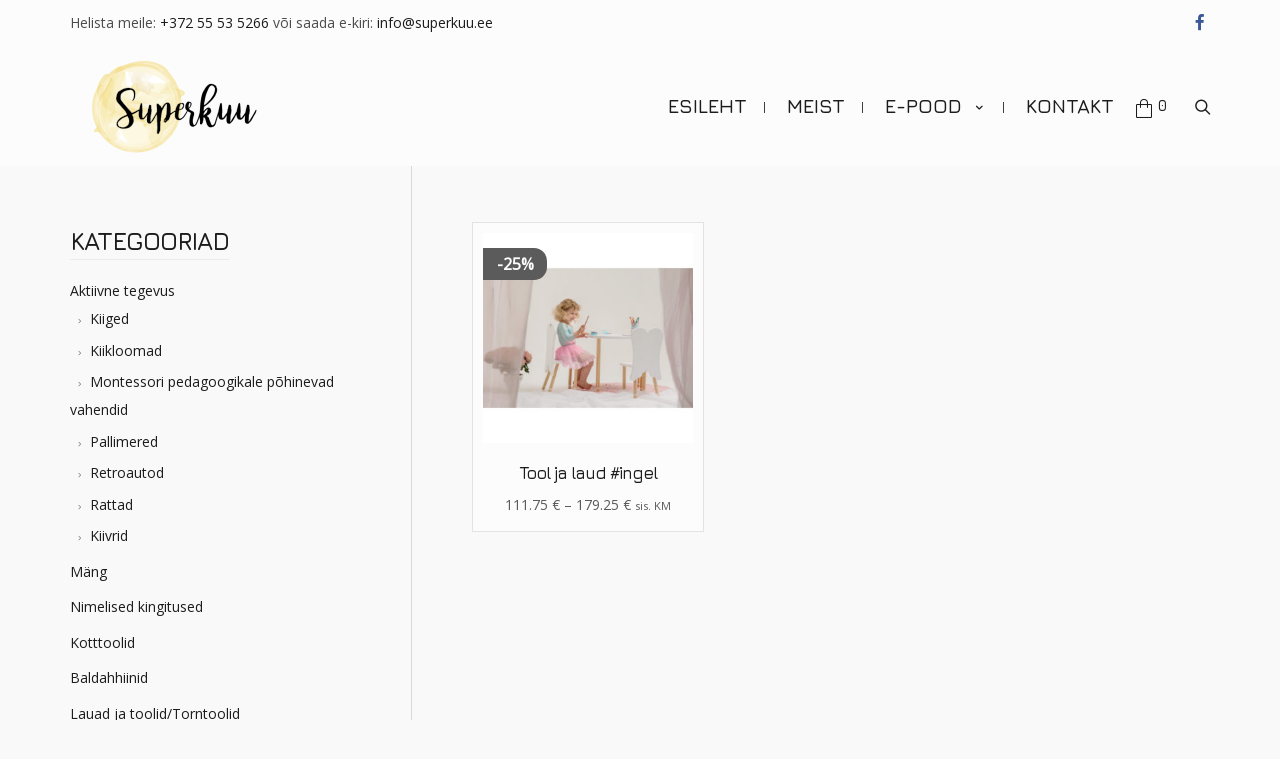

--- FILE ---
content_type: text/html; charset=UTF-8
request_url: https://superkuu.ee/tootesilt/katsiku-kink/
body_size: 22910
content:
<!DOCTYPE html>
<html lang="et">
<head>
<meta charset="UTF-8">
<meta name="viewport" content="width=device-width, initial-scale=1">
<link rel="profile" href="http://gmpg.org/xfn/11">
<meta name='robots' content='index, follow, max-image-preview:large, max-snippet:-1, max-video-preview:-1' />

	<!-- This site is optimized with the Yoast SEO plugin v20.2.1 - https://yoast.com/wordpress/plugins/seo/ -->
	<title>katsiku kink Archives - Superkuu</title>
	<link rel="canonical" href="https://superkuu.ee/tootesilt/katsiku-kink/" />
	<meta property="og:locale" content="et_EE" />
	<meta property="og:type" content="article" />
	<meta property="og:title" content="katsiku kink Archives - Superkuu" />
	<meta property="og:url" content="https://superkuu.ee/tootesilt/katsiku-kink/" />
	<meta property="og:site_name" content="Superkuu" />
	<meta name="twitter:card" content="summary_large_image" />
	<script type="application/ld+json" class="yoast-schema-graph">{"@context":"https://schema.org","@graph":[{"@type":"CollectionPage","@id":"https://superkuu.ee/tootesilt/katsiku-kink/","url":"https://superkuu.ee/tootesilt/katsiku-kink/","name":"katsiku kink Archives - Superkuu","isPartOf":{"@id":"https://superkuu.ee/#website"},"primaryImageOfPage":{"@id":"https://superkuu.ee/tootesilt/katsiku-kink/#primaryimage"},"image":{"@id":"https://superkuu.ee/tootesilt/katsiku-kink/#primaryimage"},"thumbnailUrl":"https://superkuu.ee/wp-content/uploads/2019/04/wings-pliiatsm.jpg","breadcrumb":{"@id":"https://superkuu.ee/tootesilt/katsiku-kink/#breadcrumb"},"inLanguage":"et"},{"@type":"ImageObject","inLanguage":"et","@id":"https://superkuu.ee/tootesilt/katsiku-kink/#primaryimage","url":"https://superkuu.ee/wp-content/uploads/2019/04/wings-pliiatsm.jpg","contentUrl":"https://superkuu.ee/wp-content/uploads/2019/04/wings-pliiatsm.jpg","width":700,"height":1100},{"@type":"BreadcrumbList","@id":"https://superkuu.ee/tootesilt/katsiku-kink/#breadcrumb","itemListElement":[{"@type":"ListItem","position":1,"name":"Home","item":"https://superkuu.ee/"},{"@type":"ListItem","position":2,"name":"katsiku kink"}]},{"@type":"WebSite","@id":"https://superkuu.ee/#website","url":"https://superkuu.ee/","name":"Superkuu","description":"veebipood","publisher":{"@id":"https://superkuu.ee/#organization"},"potentialAction":[{"@type":"SearchAction","target":{"@type":"EntryPoint","urlTemplate":"https://superkuu.ee/?s={search_term_string}"},"query-input":"required name=search_term_string"}],"inLanguage":"et"},{"@type":"Organization","@id":"https://superkuu.ee/#organization","name":"Superkuu","url":"https://superkuu.ee/","logo":{"@type":"ImageObject","inLanguage":"et","@id":"https://superkuu.ee/#/schema/logo/image/","url":"https://superkuu.ee/wp-content/uploads/2021/05/Superkuu_LOGOlpm-1.png","contentUrl":"https://superkuu.ee/wp-content/uploads/2021/05/Superkuu_LOGOlpm-1.png","width":209,"height":120,"caption":"Superkuu"},"image":{"@id":"https://superkuu.ee/#/schema/logo/image/"}}]}</script>
	<!-- / Yoast SEO plugin. -->


<link rel='dns-prefetch' href='//fonts.googleapis.com' />
<link rel="alternate" type="application/rss+xml" title="Superkuu &raquo; RSS" href="https://superkuu.ee/feed/" />
<link rel="alternate" type="application/rss+xml" title="Superkuu &raquo; katsiku kink Silt uudisevoog" href="https://superkuu.ee/tootesilt/katsiku-kink/feed/" />
<script type="text/javascript">
window._wpemojiSettings = {"baseUrl":"https:\/\/s.w.org\/images\/core\/emoji\/14.0.0\/72x72\/","ext":".png","svgUrl":"https:\/\/s.w.org\/images\/core\/emoji\/14.0.0\/svg\/","svgExt":".svg","source":{"concatemoji":"https:\/\/superkuu.ee\/wp-includes\/js\/wp-emoji-release.min.js?ver=6.1.9"}};
/*! This file is auto-generated */
!function(e,a,t){var n,r,o,i=a.createElement("canvas"),p=i.getContext&&i.getContext("2d");function s(e,t){var a=String.fromCharCode,e=(p.clearRect(0,0,i.width,i.height),p.fillText(a.apply(this,e),0,0),i.toDataURL());return p.clearRect(0,0,i.width,i.height),p.fillText(a.apply(this,t),0,0),e===i.toDataURL()}function c(e){var t=a.createElement("script");t.src=e,t.defer=t.type="text/javascript",a.getElementsByTagName("head")[0].appendChild(t)}for(o=Array("flag","emoji"),t.supports={everything:!0,everythingExceptFlag:!0},r=0;r<o.length;r++)t.supports[o[r]]=function(e){if(p&&p.fillText)switch(p.textBaseline="top",p.font="600 32px Arial",e){case"flag":return s([127987,65039,8205,9895,65039],[127987,65039,8203,9895,65039])?!1:!s([55356,56826,55356,56819],[55356,56826,8203,55356,56819])&&!s([55356,57332,56128,56423,56128,56418,56128,56421,56128,56430,56128,56423,56128,56447],[55356,57332,8203,56128,56423,8203,56128,56418,8203,56128,56421,8203,56128,56430,8203,56128,56423,8203,56128,56447]);case"emoji":return!s([129777,127995,8205,129778,127999],[129777,127995,8203,129778,127999])}return!1}(o[r]),t.supports.everything=t.supports.everything&&t.supports[o[r]],"flag"!==o[r]&&(t.supports.everythingExceptFlag=t.supports.everythingExceptFlag&&t.supports[o[r]]);t.supports.everythingExceptFlag=t.supports.everythingExceptFlag&&!t.supports.flag,t.DOMReady=!1,t.readyCallback=function(){t.DOMReady=!0},t.supports.everything||(n=function(){t.readyCallback()},a.addEventListener?(a.addEventListener("DOMContentLoaded",n,!1),e.addEventListener("load",n,!1)):(e.attachEvent("onload",n),a.attachEvent("onreadystatechange",function(){"complete"===a.readyState&&t.readyCallback()})),(e=t.source||{}).concatemoji?c(e.concatemoji):e.wpemoji&&e.twemoji&&(c(e.twemoji),c(e.wpemoji)))}(window,document,window._wpemojiSettings);
</script>
<style type="text/css">
img.wp-smiley,
img.emoji {
	display: inline !important;
	border: none !important;
	box-shadow: none !important;
	height: 1em !important;
	width: 1em !important;
	margin: 0 0.07em !important;
	vertical-align: -0.1em !important;
	background: none !important;
	padding: 0 !important;
}
</style>
	<link rel='stylesheet' id='wiz-theme-css-css' href='https://superkuu.ee/wp-content/themes/wiz/assets/css/minified/style.min.css?ver=4.0.15' type='text/css' media='all' />
<style id='wiz-theme-css-inline-css' type='text/css'>
.wiz-single-post .has-global-color{color:#5b5b5b;}.wiz-single-post .wp-block-separator{border-color:#e3e3e3;background-color:#e3e3e3;}.wiz-single-post .has-global-border-color{color:#e3e3e3;}.wiz-single-post .has-text-meta-color{color:#4c4c4c;}.wiz-single-post .has-global-bg-color{background-color:#fcfcfc;}.wiz-single-post .has-headings-links-color ,.wiz-single-post .wp-block-cover-image-text a,.wiz-single-post .wp-block-cover-text a,.wiz-single-post section.wp-block-cover-image h2 a,.wiz-single-post section.wp-block-cover-image h2 a:active,.wiz-single-post section.wp-block-cover-image h2 a:focus,section.wp-block-cover-image h2 a:hover{color:#1c1c1c;}.wiz-single-post .wp-block-cover-text a:hover,.wiz-single-post .wp-block-cover-text a:active,.wiz-single-post .wp-block-cover-image-text a:active,.wiz-single-post .wp-block-cover-image-text a:focus,.wiz-single-post .wp-block-cover-image-text a:hover{color:#5b5b5b;}.wiz-single-post .wp-block-cover-image .wp-block-cover-image-text,.wiz-single-post .wp-block-cover .wp-block-cover-text,.wiz-single-post section.wp-block-cover-image>h2{font-size:17px;}.wp-block-cover .wp-block-cover-text:not(.has-text-color){color:#fff;}.wiz-single-post .has-global-background-color{background-color:#5b5b5b;}.wiz-single-post .has-headings-links-background-color{background-color:#1c1c1c;}.wiz-single-post .has-text-meta-background-color{background-color:#4c4c4c;}.wiz-single-post .has-global-border-background-color{background-color:#e3e3e3;}.wiz-single-post .has-global-bg-background-color{background-color:#fcfcfc;}code{background-color:#ededed;}.wp-block-code code{color:#4c4c4c;}.wiz-single-post .wp-block-table td,.wiz-single-post .wp-block-table th{border-color:#e3e3e3;}.wp-block:not([data-align="wide"]):not([data-align="full"]),.wp-block:not([data-align="wide"]):not([data-align="full"]) > * {max-width:1180px;}.wiz-single-post .has-medium-font-size{font-size:14px;}html{font-size:87.5%;}a,.page-title{color:#1c1c1c;}a:not(.button):hover,a:not(.button):focus ,.widget_search .search-form:hover:after{color:#5b5b5b;}body,button,input,select,textarea,.button,a.wp-block-button__link{font-family:'Open Sans',sans-serif;font-weight:normal;font-size:14px;font-style:normal;}blockquote p ,blockquote em{font-size:14px;}h1,.entry-content h1,.entry-content h1 a,h2,.entry-content h2,.entry-content h2 a,h3,.entry-content h3,.entry-content h3 a,h4,.entry-content h4,.entry-content h4 a,h5,.entry-content h5,.entry-content h5 a,h6,.entry-content h6,.entry-content h6 a,.site-title,.site-title a{font-family:'Jura',sans-serif;font-weight:600;text-transform:none;font-style:normal;}figcaption{color:#626262;}.site-title{font-size:35px;}#sitehead.site-header:not(.wiz-is-sticky) .wiz-site-identity{padding-top:0px;padding-bottom:0px;}.site-header .site-description{font-size:15px;}.blog-posts-container .entry-title ,.blog-posts-container .entry-title a,.category-blog .entry-title a{font-family:'Jura',sans-serif;font-weight:600;}.blog-posts-container .entry-meta ,.blog-posts-container .entry-meta * ,.category-blog .entry-meta *{font-style:inherit;}.comment-reply-title{font-size:23px;font-size:1.6428571428571rem;}.wiz-comment-list #cancel-comment-reply-link{font-size:14px;}h1,.entry-content h1,.entry-content h1 a{font-size:25px;letter-spacing:-1px;}h2,.entry-content h2,.entry-content h2 a{font-size:23px;letter-spacing:-1px;}h3,.entry-content h3,.entry-content h3 a{font-size:20px;letter-spacing:-1px;}h4,.entry-content h4,.entry-content h4 a{font-size:20px;}h5,.entry-content h5,.entry-content h5 a{font-size:16px;}h6,.entry-content h6,.entry-content h6 a{font-size:13px;}.wiz-single-post .entry-header .entry-title{color:#1c1c1c;}.wiz-single-post.entry-meta,.wiz-single-post .entry-meta *{color:#828282;}::selection{background-color:#5b5b5b;color:#ffffff;}h1,.entry-content h1,h2,.entry-content h2,h3,.entry-content h3,h4,.entry-content h4,h5,.entry-content h5,h6,.entry-content h6{color:#1c1c1c;}body{color:#4c4c4c;}input,input[type="text"],input[type="email"],input[type="url"],input[type="password"],input[type="reset"],input[type="search"],textarea ,select,.widget_search .search-field,.widget_search .search-field:focus,.wiz-single-post .wpcf7 input:not([type=submit]),.wiz-single-post .wpcf7 input:not([type=submit]):focus,.wiz-single-post .wpcf7 select:focus,.wiz-single-post .wpcf7 textarea:focus{color:#4c4c4c;background-color:#f9f9f9;border-color:#e3e3e3;font-family:inherit;font-weight:inherit;font-style:inherit;}.wiz-single-post .wp-block-search .wp-block-search__input{border-color:#e3e3e3;}.wiz-header-custom-item a{color:#1c1c1c;}.main-header-menu > li.menu-item > a,.main-header-menu > li.page_item > a{border-bottom-width:1px;}.wiz-header-break-point .wiz-main-header-bar-alignment .main-header-menu a:not(.button),.wiz-header-break-point .wiz-main-header-bar-alignment .main-navigation ul li a ,.wiz-header-break-point .wiz-main-header-bar-alignment .main-header-menu .sub-menu li a,.wiz-header-break-point .wiz-main-header-bar-alignment .main-navigation ul.children li a,.wiz-header-break-point .wiz-main-header-bar-alignment .main-navigation ul.sub-menu li a,.wiz-header-break-point .wiz-main-header-bar-alignment .main-navigation ul.children li a{border-color:#e3e3e3;}input[type="radio"]:checked,input[type=reset],input[type="checkbox"]:checked,input[type="checkbox"]:hover:checked,input[type="checkbox"]:focus:checked,input[type=range]::-webkit-slider-thumb{border-color:#1c1c1c;background-color:#1c1c1c;box-shadow:none;}.main-header-menu li > a ,.wiz-header-break-point .main-navigation ul li > a{color:#1c1c1c;font-family:'Jura',sans-serif;font-weight:600;text-transform:uppercase;font-style:normal;font-size:20px;}.wiz-header-break-point .main-header-bar .main-header-bar-navigation .menu-item-has-children>.wiz-menu-toggle,.wiz-header-break-point .main-header-bar .main-header-bar-navigation .page_item_has_children>.wiz-menu-toggle{color:#1c1c1c;}.wiz-sitehead-custom-menu-items .wiz-search-icon-wrap .wiz-search-icon{color:#1c1c1c;}.wiz-sitehead-custom-menu-items .wiz-search-icon-wrap .wiz-search-icon:hover{color:#5b5b5b;}.wiz-header-break-point .main-header-bar .main-header-bar-navigation .menu-item-has-children:hover>.wiz-menu-toggle,.wiz-header-break-point .main-header-bar .main-header-bar-navigation .page_item_has_children:hover>.wiz-menu-toggle{color:#5b5b5b;}.wiz-header-break-point .main-header-bar .main-header-bar-navigation .menu-item-has-children>.wiz-menu-toggle::before,.wiz-header-break-point .main-header-bar .main-header-bar-navigation .page_item_has_children>.wiz-menu-toggle::before{font-size:20px;}.site-header .main-header-menu > .menu-item:hover > a,.site-header .main-header-menu > .page_item:hover > a{border-bottom-color:#5b5b5b;}.main-header-menu li:hover > a,.main-header-menu .wiz-sitehead-custom-menu-items a:not(.button):hover ,.wiz-header-break-point .main-navigation ul li:hover > a{color:#5b5b5b;} .main-header-menu li.current-menu-item a,.main-header-menu li.current_page_item a,.main-header-menu .current-menu-ancestor > a{color:#5b5b5b;}.site-header .wiz-sitehead-custom-menu-items > * ,.site-header .wiz-outside-menu .wiz-sitehead-custom-menu-items > *,.woocommerce.wiz-sitehead-custom-menu-items a:not(.button){color:#1c1c1c;font-family:'Jura',sans-serif;font-weight:600;text-transform:uppercase;font-style:normal;}.main-header-menu ul.sub-menu ,.main-header-menu ul.children{border-top-width:1px;border-top-color:#e3e3e3;}.main-header-menu ul.sub-menu li,.main-header-menu ul.children li{background-color:#f9f9f9;}.main-header-menu ul.sub-menu li.menu-item-has-children:hover > ul,.main-header-menu ul.children li.page_item_has_children:hover > ul{top:-1px;}.main-header-menu .sub-menu a ,.main-header-menu .children a{border-bottom-width:1px;border-style:solid;border-bottom-color:#e3e3e3;}.main-header-menu .sub-menu li a,.main-header-menu .children li a,.wiz-header-break-point .main-navigation ul.children li a,.wiz-header-break-point .main-navigation ul.sub-menu li a,.wiz-header-break-point .main-navigation ul.children li a{color:#1c1c1c;font-family:'Jura',sans-serif;font-weight:600;text-transform:uppercase;font-style:normal;font-size:16px;}.main-header-menu .sub-menu li a:hover ,.main-header-menu .children li a:hover,.wiz-header-break-point .main-navigation ul.children li a:hover,.wiz-header-break-point .main-navigation ul.sub-menu li a:hover,.wiz-header-break-point .main-navigation ul.children li a:hover{color:#5b5b5b;}.wiz-menu-has-separator .nav-menu>.menu-item:before{color:#1c1c1c;}.wiz-menu-has-separator .main-header-menu>.menu-item:before,.wiz-menu-has-separator .main-header-menu>.page_item:before{color:#1c1c1c;}.site-footer a:hover + .post-count,.site-footer a:focus + .post-count{background:#1c1c1c;border-color:#1c1c1c;}.wiz-footer-copyright{color:#414141;}.wiz-footer-copyright a ,.footer-menu-has-separator .wiz-footer-copyright .nav-menu>.menu-item:before{color:#515151;}.wiz-footer-copyright a:hover{color:#5b5b5b;}.wiz-footer .widget-title,.wiz-footer .widget-head .widget-title,.wiz-footer .widget-head .widget-title a ,.wiz-footer-copyright .widget-head .widget-title,.wiz-footer-copyright .widget-head .widget-title a{color:#515151;}.widget_tag_cloud .tagcloud a,.widget_product_tag_cloud .tagcloud a{border-color:#e3e3e3;}.wiz-footer .widget_tag_cloud .tagcloud a ,.wiz-footer-copyright .widget_tag_cloud .tagcloud a,.wiz-footer .widget_product_tag_cloud .tagcloud a,.wiz-footer-copyright .widget_product_tag_cloud .tagcloud a{border-color:#ebebeb;}.site-footer{color:#414141;}.wiz-footer .post-date{color:#414141;}.wiz-footer button,.wiz-footer .button,.wiz-footer a.button,.wiz-footer a.button:hover,.wiz-footer .wiz-button,.wiz-footer .button,.wiz-footer .button,.wiz-footer input#submit,.wiz-footer input[type=button],.wiz-footer input[type=submit],.wiz-footer input[type=reset]{color:#414141;background-color:#bebebe;border-style:solid;border-color:#bababa;}.wiz-footer{font-size:12px;font-family:inherit;font-weight:400;font-style:inherit;}.wiz-footer button:focus,.wiz-footer button:hover,.wiz-footer .wiz-button:hover,.wiz-footer .button:hover,.wiz-footer a.button:hover,.wiz-footer input[type=reset]:hover,.wiz-footer input[type=reset]:focus,.wiz-footer input#submit:hover,.wiz-footer input#submit:focus,.wiz-footer input[type="button"]:hover,.wiz-footer input[type="button"]:focus,.wiz-footer input[type="submit"]:hover,.wiz-footer input[type="submit"]:focus{color:#414141;background-color:#d1d1d1;border-color:#bababa;}.wiz-footer .widget-head .widget-title ,.wiz-footer-copyright .widget-head .widget-title{font-size:20px;letter-spacing:-1px;font-family:'Jura',sans-serif;font-weight:600;font-style:inherit;text-transform:uppercase;}.wiz-footer a{color:#515151;}.wiz-footer a:hover,.wiz-footer .no-widget-text a:hover,.wiz-footer a:focus,.wiz-footer .no-widget-text a:focus{color:#5b5b5b;}.wiz-footer a:hover + .post-count{background-color:#515151;}.wiz-footer input,.wiz-footer input[type="text"],.wiz-footer input[type="email"],.wiz-footer input[type="url"],.wiz-footer input[type="password"],.wiz-footer input[type="reset"],.wiz-footer input[type="search"],.wiz-footer textarea ,.wiz-single-post .wiz-footer .wpcf7 input:not([type=submit]),.wiz-single-post .wiz-footer .wpcf7 input:not([type=submit]):focus,.wiz-single-post .wiz-footer .wpcf7 select:focus,.wiz-single-post .wiz-footer .wpcf7 textarea:focus,.wiz-footer .widget_search .search-field,.wiz-footer .widget_search .search-field:focus{color:#414141;background:#bebebe;border-color:#d1d1d1;}.wiz-comment-meta{line-height:1.666666667;font-size:11px;font-size:0.78571428571429rem;}.single .nav-links .nav-previous,.single .nav-links .nav-next,.single .wiz-author-details .author-title,.wiz-comment-meta{color:#1c1c1c;}.menu-toggle,button,a.button:hover,.button,.wiz-button,input[type=button],input[type=button]:focus,input[type=button]:hover,input[type=reset],input[type=reset]:focus,input[type=reset]:hover,input[type=submit],input[type=submit]:focus,input[type=submit]:hover,.wp-block-button a.wp-block-button__link,.wp-block-search button.wp-block-search__button{color:#ffffff;background-color:#5b5b5b;border:solid;border-width:0;font-family:inherit;font-weight:inherit;font-style:inherit;}button:focus,.menu-toggle:hover,button:hover,.wiz-button:hover,.button:hover,a.button:hover,input[type=reset]:hover,input[type=reset]:focus,input#submit:hover,input#submit:focus,input[type="button"]:hover,input[type="button"]:focus,input[type="submit"]:hover,input[type="submit"]:focus,.wp-block-button a.wp-block-button__link:hover,.wp-block-search button.wp-block-search__button:hover{color:#ffffff;background-color:#494949;}.search-submit,.search-submit:hover,.search-submit:focus{color:#ffffff;background-color:#1c1c1c;}.wp-block-button.is-style-outline>a.wp-block-button__link{border-color:#4c4c4c;} h4,.entry-content h4,.entry-content h4 a{color:#000000;}.entry-meta,.entry-meta *{color:#828282;}.entry-meta a:hover,.entry-meta a:hover *,.entry-meta a:focus,.entry-meta a:focus *{color:#5b5b5b;}.sidebar-main input,.sidebar-main input[type="text"],.sidebar-main input[type="email"],.sidebar-main input[type="url"],.sidebar-main input[type="password"],.sidebar-main input[type="reset"],.sidebar-main input[type="search"],.sidebar-main textarea ,.sidebar-main select{border-color:#e3e3e3;}.widget-head .widget-title ,.widget-title{font-family:'Jura',sans-serif;font-weight:600;font-size:25px;letter-spacing:-1px;font-style:inherit;}.wiz-single-post blockquote,.wiz-single-post blockquote a,.wiz-single-post .wp-block-pullquote blockquote{color:#555555;}.wiz-single-post blockquote ,.wiz-single-post .wp-block-pullquote blockquote{border-color:#e3e3e3;}.wiz-single-postblockquote,.wiz-single-post .wp-block-quote ,.wiz-single-post .wp-block-quote.has-text-align-right{border-color:#e3e3e3;}.wiz-404-layout .wiz-404-text{font-size:200px;font-size:14.285714285714rem;}.widget-title{font-size:20px;font-size:1.4285714285714rem;color:#1c1c1c;}#cat option,.secondary .calendar_wrap thead a,.secondary .calendar_wrap thead a:visited{color:#1c1c1c;}.calendar_wrap #today,.wiz-progress-val span{background:#5b5b5b;}.secondary a:hover + .post-count,.secondary a:focus + .post-count{background:#1c1c1c;border-color:#1c1c1c;}.calendar_wrap #today > a ,.calendar_wrap #today{color:#ffffff;}.comments-area{border-top-color:#e3e3e3;}.single .post-navigation{border-color:#e3e3e3;}.wiz-pagination a,.page-links .page-link,.single .post-navigation a{color:#1c1c1c;}.wiz-pagination a:hover,.wiz-pagination a:focus,.wiz-pagination > span:hover:not(.dots),.wiz-pagination .nav-links > span.current,.page-links > .page-link,.page-links .page-link:hover,.post-navigation a:hover{color:#5b5b5b;}body:not(.wiz-separate-container) .wiz-article-post:not(.product) > div,.wiz-separate-container .wiz-article-post ,body #primary,body #secondary,.single-post:not(.wiz-separate-container) .post-navigation ,.single-post:not(.wiz-separate-container) .comments-area ,.single-post:not(.wiz-separate-container) .wiz-author-box-info ,.single-post:not(.wiz-separate-container) .comments-area .wiz-comment ,.wiz-left-sidebar #secondary ,.wiz-left-sidebar #primary{border-color:#d9d9d9;}.wiz-search-menu-icon form{background-color:#fcfcfc;}.wiz-search-menu-icon form .search-field{border-color:#e3e3e3;}.search-box .wiz-search-menu-icon form .search-field,.top-bar-search-box .wiz-top-header-section .wiz-search-menu-icon .search-form .search-field{border-width:1px;}.wiz-footer-copyright > .wiz-footer-copyright-content{background-color:#d1d1d1;}.wiz-sticky-footer #content{background-color:#f9f9f9;}.wiz-footer-overlay{background-color:#e8e8e8;}.site-header:not(.wiz-is-sticky) .main-header-bar ,.site-header:not(.wiz-is-sticky) .wiz-merged-top-bar-header{background-color:#fcfcfc;}.wiz-separate-container .wiz-article-post,.wiz-separate-container .wiz-article-single ,.wiz-separate-container .comment-respond ,.wiz-separate-container .wiz-author-box-info ,.wiz-separate-container .wiz-woocommerce-container ,.wiz-separate-container .wiz-comment-list li ,.wiz-separate-container .comments-count-wrapper ,.wiz-separate-container.wiz-two-container #secondary div.widget{background-color:#f4f4f4;}body,.wiz-separate-container ,.entry-layout.blog-large-modern .entry-content{background-color:#f9f9f9;}.content-area .read-more a:hover{color:#ffffff;background-color:#494949;}.content-area .read-more a{color:#ffffff;padding-top:10px;padding-bottom:10px;padding-right:16px;padding-left:16px;background-color:#5b5b5b;border-style:solid;border-color:#d9d9d9;}.wiz-footer .calendar_wrap #today{color:#ffffff;}@media (min-width:545px){.wiz-page-builder-template .comments-area,.single.wiz-page-builder-template .entry-header,.single.wiz-page-builder-template .post-navigation{max-width:1180px;margin-left:auto;margin-right:auto;}}@media (max-width:544px){h1,.entry-content h1,.entry-content h1 a{font-size:30px;}h3,.entry-content h3,.entry-content h3 a{font-size:20px;}}@media (max-width:768px){html{font-size:79.8%;}}@media (max-width:544px){html{font-size:79.8%;}}@media (min-width:769px){.wiz-container{max-width:1180px;}}@font-face {font-family: "Wiz-font";src: url( https://superkuu.ee/wp-content/themes/wiz/assets/fonts/wiz-font.woff) format("woff"),url( https://superkuu.ee/wp-content/themes/wiz/assets/fonts/wiz-font.ttf) format("truetype"),url( https://superkuu.ee/wp-content/themes/wiz/assets/fonts/wiz-font.svg#wiz) format("svg");font-weight: normal;font-style: normal;}.wiz-footer-copyright{border-top-style:solid;border-top-width:1px;border-top-color:#d6d6d6;}.wiz-footer-copyright-wrap{text-align:center;}@media (max-width:920px){.wiz-404-layout .wiz-404-text{font-size:100px;font-size:7.1428571428571rem;}}
.wiz-header-break-point .site-header .main-header-bar ,.wiz-header-break-point .header-main-layout-4 .main-header-container.logo-menu-icon{border-bottom-color:#e3e3e3;}#secondary .widget ul > li:not(:lwiz-child){border-bottom-style:solid;border-bottom-width:1px;border-bottom-color:#e3e3e3;}.widget_shopping_cart .total{border-color:#e3e3e3;}#secondary .widget_shopping_cart .total{border:none;}.wiz-footer .widget ul > li , .wiz-footer-copyright .widget ul > li{border-bottom-style:solid;border-bottom-width:1px;border-bottom-color:#ebebeb;}.wiz-footer .widget_shopping_cart .total{border-color:#ebebeb;}@media (min-width:769px){.main-header-bar, .header-main-layout-4 .main-header-container.logo-menu-icon{border-bottom-color:#e3e3e3;}}@media (min-width:769px){#primary{width:70%;}#secondary{width:30%;}}@media (min-width:1200px){.wp-block-group .has-background{padding:20px;}}@media (min-width:1200px){.wiz-plain-container.wiz-right-sidebar .entry-content .wp-block-group.alignwide, .wiz-plain-container.wiz-left-sidebar .entry-content .wp-block-groups.alignwide, .wiz-plain-container.wiz-right-sidebar .entry-content .wp-block-group.alignfull, .wiz-plain-container.wiz-left-sidebar .entry-content .wp-block-group.alignfull{padding-left:20px;padding-right:20px;}}@media (min-width:1200px){.wp-block-cover-image.alignwide .wp-block-cover__inner-container, .wp-block-cover.alignwide .wp-block-cover__inner-container, .wp-block-cover-image.alignfull .wp-block-cover__inner-container, .wp-block-cover.alignfull .wp-block-cover__inner-container{width:100%;}}
.main-header-bar-wrap::before {content: '840';}@media all and ( min-width: 840px ) {.main-header-bar-wrap::before {content: '';}}
</style>
<link rel='stylesheet' id='wiz-google-fonts-css' href='//fonts.googleapis.com/css?family=Open+Sans%3Anormal%7CJura%3A600%2C&#038;ver=4.0.15' type='text/css' media='all' />
<link rel='stylesheet' id='sbi_styles-css' href='https://superkuu.ee/wp-content/plugins/instagram-feed/css/sbi-styles.min.css?ver=6.1.2' type='text/css' media='all' />
<link rel='stylesheet' id='wp-block-library-css' href='https://superkuu.ee/wp-includes/css/dist/block-library/style.min.css?ver=6.1.9' type='text/css' media='all' />
<style id='wp-block-library-theme-inline-css' type='text/css'>
.wp-block-audio figcaption{color:#555;font-size:13px;text-align:center}.is-dark-theme .wp-block-audio figcaption{color:hsla(0,0%,100%,.65)}.wp-block-audio{margin:0 0 1em}.wp-block-code{border:1px solid #ccc;border-radius:4px;font-family:Menlo,Consolas,monaco,monospace;padding:.8em 1em}.wp-block-embed figcaption{color:#555;font-size:13px;text-align:center}.is-dark-theme .wp-block-embed figcaption{color:hsla(0,0%,100%,.65)}.wp-block-embed{margin:0 0 1em}.blocks-gallery-caption{color:#555;font-size:13px;text-align:center}.is-dark-theme .blocks-gallery-caption{color:hsla(0,0%,100%,.65)}.wp-block-image figcaption{color:#555;font-size:13px;text-align:center}.is-dark-theme .wp-block-image figcaption{color:hsla(0,0%,100%,.65)}.wp-block-image{margin:0 0 1em}.wp-block-pullquote{border-top:4px solid;border-bottom:4px solid;margin-bottom:1.75em;color:currentColor}.wp-block-pullquote__citation,.wp-block-pullquote cite,.wp-block-pullquote footer{color:currentColor;text-transform:uppercase;font-size:.8125em;font-style:normal}.wp-block-quote{border-left:.25em solid;margin:0 0 1.75em;padding-left:1em}.wp-block-quote cite,.wp-block-quote footer{color:currentColor;font-size:.8125em;position:relative;font-style:normal}.wp-block-quote.has-text-align-right{border-left:none;border-right:.25em solid;padding-left:0;padding-right:1em}.wp-block-quote.has-text-align-center{border:none;padding-left:0}.wp-block-quote.is-large,.wp-block-quote.is-style-large,.wp-block-quote.is-style-plain{border:none}.wp-block-search .wp-block-search__label{font-weight:700}.wp-block-search__button{border:1px solid #ccc;padding:.375em .625em}:where(.wp-block-group.has-background){padding:1.25em 2.375em}.wp-block-separator.has-css-opacity{opacity:.4}.wp-block-separator{border:none;border-bottom:2px solid;margin-left:auto;margin-right:auto}.wp-block-separator.has-alpha-channel-opacity{opacity:1}.wp-block-separator:not(.is-style-wide):not(.is-style-dots){width:100px}.wp-block-separator.has-background:not(.is-style-dots){border-bottom:none;height:1px}.wp-block-separator.has-background:not(.is-style-wide):not(.is-style-dots){height:2px}.wp-block-table{margin:"0 0 1em 0"}.wp-block-table thead{border-bottom:3px solid}.wp-block-table tfoot{border-top:3px solid}.wp-block-table td,.wp-block-table th{word-break:normal}.wp-block-table figcaption{color:#555;font-size:13px;text-align:center}.is-dark-theme .wp-block-table figcaption{color:hsla(0,0%,100%,.65)}.wp-block-video figcaption{color:#555;font-size:13px;text-align:center}.is-dark-theme .wp-block-video figcaption{color:hsla(0,0%,100%,.65)}.wp-block-video{margin:0 0 1em}.wp-block-template-part.has-background{padding:1.25em 2.375em;margin-top:0;margin-bottom:0}
</style>
<link rel='stylesheet' id='wc-blocks-vendors-style-css' href='https://superkuu.ee/wp-content/plugins/woocommerce/packages/woocommerce-blocks/build/wc-blocks-vendors-style.css?ver=9.4.4' type='text/css' media='all' />
<link rel='stylesheet' id='wc-blocks-style-css' href='https://superkuu.ee/wp-content/plugins/woocommerce/packages/woocommerce-blocks/build/wc-blocks-style.css?ver=9.4.4' type='text/css' media='all' />
<link rel='stylesheet' id='classic-theme-styles-css' href='https://superkuu.ee/wp-includes/css/classic-themes.min.css?ver=1' type='text/css' media='all' />
<style id='global-styles-inline-css' type='text/css'>
body{--wp--preset--color--black: #000000;--wp--preset--color--cyan-bluish-gray: #abb8c3;--wp--preset--color--white: #ffffff;--wp--preset--color--pale-pink: #f78da7;--wp--preset--color--vivid-red: #cf2e2e;--wp--preset--color--luminous-vivid-orange: #ff6900;--wp--preset--color--luminous-vivid-amber: #fcb900;--wp--preset--color--light-green-cyan: #7bdcb5;--wp--preset--color--vivid-green-cyan: #00d084;--wp--preset--color--pale-cyan-blue: #8ed1fc;--wp--preset--color--vivid-cyan-blue: #0693e3;--wp--preset--color--vivid-purple: #9b51e0;--wp--preset--color--global: #5b5b5b;--wp--preset--color--global-bg: #fcfcfc;--wp--preset--color--headings-links: #1c1c1c;--wp--preset--color--text-meta: #4c4c4c;--wp--preset--color--global-border: #e3e3e3;--wp--preset--gradient--vivid-cyan-blue-to-vivid-purple: linear-gradient(135deg,rgba(6,147,227,1) 0%,rgb(155,81,224) 100%);--wp--preset--gradient--light-green-cyan-to-vivid-green-cyan: linear-gradient(135deg,rgb(122,220,180) 0%,rgb(0,208,130) 100%);--wp--preset--gradient--luminous-vivid-amber-to-luminous-vivid-orange: linear-gradient(135deg,rgba(252,185,0,1) 0%,rgba(255,105,0,1) 100%);--wp--preset--gradient--luminous-vivid-orange-to-vivid-red: linear-gradient(135deg,rgba(255,105,0,1) 0%,rgb(207,46,46) 100%);--wp--preset--gradient--very-light-gray-to-cyan-bluish-gray: linear-gradient(135deg,rgb(238,238,238) 0%,rgb(169,184,195) 100%);--wp--preset--gradient--cool-to-warm-spectrum: linear-gradient(135deg,rgb(74,234,220) 0%,rgb(151,120,209) 20%,rgb(207,42,186) 40%,rgb(238,44,130) 60%,rgb(251,105,98) 80%,rgb(254,248,76) 100%);--wp--preset--gradient--blush-light-purple: linear-gradient(135deg,rgb(255,206,236) 0%,rgb(152,150,240) 100%);--wp--preset--gradient--blush-bordeaux: linear-gradient(135deg,rgb(254,205,165) 0%,rgb(254,45,45) 50%,rgb(107,0,62) 100%);--wp--preset--gradient--luminous-dusk: linear-gradient(135deg,rgb(255,203,112) 0%,rgb(199,81,192) 50%,rgb(65,88,208) 100%);--wp--preset--gradient--pale-ocean: linear-gradient(135deg,rgb(255,245,203) 0%,rgb(182,227,212) 50%,rgb(51,167,181) 100%);--wp--preset--gradient--electric-grass: linear-gradient(135deg,rgb(202,248,128) 0%,rgb(113,206,126) 100%);--wp--preset--gradient--midnight: linear-gradient(135deg,rgb(2,3,129) 0%,rgb(40,116,252) 100%);--wp--preset--duotone--dark-grayscale: url('#wp-duotone-dark-grayscale');--wp--preset--duotone--grayscale: url('#wp-duotone-grayscale');--wp--preset--duotone--purple-yellow: url('#wp-duotone-purple-yellow');--wp--preset--duotone--blue-red: url('#wp-duotone-blue-red');--wp--preset--duotone--midnight: url('#wp-duotone-midnight');--wp--preset--duotone--magenta-yellow: url('#wp-duotone-magenta-yellow');--wp--preset--duotone--purple-green: url('#wp-duotone-purple-green');--wp--preset--duotone--blue-orange: url('#wp-duotone-blue-orange');--wp--preset--font-size--small: 12px;--wp--preset--font-size--medium: 20px;--wp--preset--font-size--large: 17px;--wp--preset--font-size--x-large: 42px;--wp--preset--font-size--normal: 15px;--wp--preset--font-size--huge: 23px;--wp--preset--spacing--20: 0.44rem;--wp--preset--spacing--30: 0.67rem;--wp--preset--spacing--40: 1rem;--wp--preset--spacing--50: 1.5rem;--wp--preset--spacing--60: 2.25rem;--wp--preset--spacing--70: 3.38rem;--wp--preset--spacing--80: 5.06rem;}:where(.is-layout-flex){gap: 0.5em;}body .is-layout-flow > .alignleft{float: left;margin-inline-start: 0;margin-inline-end: 2em;}body .is-layout-flow > .alignright{float: right;margin-inline-start: 2em;margin-inline-end: 0;}body .is-layout-flow > .aligncenter{margin-left: auto !important;margin-right: auto !important;}body .is-layout-constrained > .alignleft{float: left;margin-inline-start: 0;margin-inline-end: 2em;}body .is-layout-constrained > .alignright{float: right;margin-inline-start: 2em;margin-inline-end: 0;}body .is-layout-constrained > .aligncenter{margin-left: auto !important;margin-right: auto !important;}body .is-layout-constrained > :where(:not(.alignleft):not(.alignright):not(.alignfull)){max-width: var(--wp--style--global--content-size);margin-left: auto !important;margin-right: auto !important;}body .is-layout-constrained > .alignwide{max-width: var(--wp--style--global--wide-size);}body .is-layout-flex{display: flex;}body .is-layout-flex{flex-wrap: wrap;align-items: center;}body .is-layout-flex > *{margin: 0;}:where(.wp-block-columns.is-layout-flex){gap: 2em;}.has-black-color{color: var(--wp--preset--color--black) !important;}.has-cyan-bluish-gray-color{color: var(--wp--preset--color--cyan-bluish-gray) !important;}.has-white-color{color: var(--wp--preset--color--white) !important;}.has-pale-pink-color{color: var(--wp--preset--color--pale-pink) !important;}.has-vivid-red-color{color: var(--wp--preset--color--vivid-red) !important;}.has-luminous-vivid-orange-color{color: var(--wp--preset--color--luminous-vivid-orange) !important;}.has-luminous-vivid-amber-color{color: var(--wp--preset--color--luminous-vivid-amber) !important;}.has-light-green-cyan-color{color: var(--wp--preset--color--light-green-cyan) !important;}.has-vivid-green-cyan-color{color: var(--wp--preset--color--vivid-green-cyan) !important;}.has-pale-cyan-blue-color{color: var(--wp--preset--color--pale-cyan-blue) !important;}.has-vivid-cyan-blue-color{color: var(--wp--preset--color--vivid-cyan-blue) !important;}.has-vivid-purple-color{color: var(--wp--preset--color--vivid-purple) !important;}.has-black-background-color{background-color: var(--wp--preset--color--black) !important;}.has-cyan-bluish-gray-background-color{background-color: var(--wp--preset--color--cyan-bluish-gray) !important;}.has-white-background-color{background-color: var(--wp--preset--color--white) !important;}.has-pale-pink-background-color{background-color: var(--wp--preset--color--pale-pink) !important;}.has-vivid-red-background-color{background-color: var(--wp--preset--color--vivid-red) !important;}.has-luminous-vivid-orange-background-color{background-color: var(--wp--preset--color--luminous-vivid-orange) !important;}.has-luminous-vivid-amber-background-color{background-color: var(--wp--preset--color--luminous-vivid-amber) !important;}.has-light-green-cyan-background-color{background-color: var(--wp--preset--color--light-green-cyan) !important;}.has-vivid-green-cyan-background-color{background-color: var(--wp--preset--color--vivid-green-cyan) !important;}.has-pale-cyan-blue-background-color{background-color: var(--wp--preset--color--pale-cyan-blue) !important;}.has-vivid-cyan-blue-background-color{background-color: var(--wp--preset--color--vivid-cyan-blue) !important;}.has-vivid-purple-background-color{background-color: var(--wp--preset--color--vivid-purple) !important;}.has-black-border-color{border-color: var(--wp--preset--color--black) !important;}.has-cyan-bluish-gray-border-color{border-color: var(--wp--preset--color--cyan-bluish-gray) !important;}.has-white-border-color{border-color: var(--wp--preset--color--white) !important;}.has-pale-pink-border-color{border-color: var(--wp--preset--color--pale-pink) !important;}.has-vivid-red-border-color{border-color: var(--wp--preset--color--vivid-red) !important;}.has-luminous-vivid-orange-border-color{border-color: var(--wp--preset--color--luminous-vivid-orange) !important;}.has-luminous-vivid-amber-border-color{border-color: var(--wp--preset--color--luminous-vivid-amber) !important;}.has-light-green-cyan-border-color{border-color: var(--wp--preset--color--light-green-cyan) !important;}.has-vivid-green-cyan-border-color{border-color: var(--wp--preset--color--vivid-green-cyan) !important;}.has-pale-cyan-blue-border-color{border-color: var(--wp--preset--color--pale-cyan-blue) !important;}.has-vivid-cyan-blue-border-color{border-color: var(--wp--preset--color--vivid-cyan-blue) !important;}.has-vivid-purple-border-color{border-color: var(--wp--preset--color--vivid-purple) !important;}.has-vivid-cyan-blue-to-vivid-purple-gradient-background{background: var(--wp--preset--gradient--vivid-cyan-blue-to-vivid-purple) !important;}.has-light-green-cyan-to-vivid-green-cyan-gradient-background{background: var(--wp--preset--gradient--light-green-cyan-to-vivid-green-cyan) !important;}.has-luminous-vivid-amber-to-luminous-vivid-orange-gradient-background{background: var(--wp--preset--gradient--luminous-vivid-amber-to-luminous-vivid-orange) !important;}.has-luminous-vivid-orange-to-vivid-red-gradient-background{background: var(--wp--preset--gradient--luminous-vivid-orange-to-vivid-red) !important;}.has-very-light-gray-to-cyan-bluish-gray-gradient-background{background: var(--wp--preset--gradient--very-light-gray-to-cyan-bluish-gray) !important;}.has-cool-to-warm-spectrum-gradient-background{background: var(--wp--preset--gradient--cool-to-warm-spectrum) !important;}.has-blush-light-purple-gradient-background{background: var(--wp--preset--gradient--blush-light-purple) !important;}.has-blush-bordeaux-gradient-background{background: var(--wp--preset--gradient--blush-bordeaux) !important;}.has-luminous-dusk-gradient-background{background: var(--wp--preset--gradient--luminous-dusk) !important;}.has-pale-ocean-gradient-background{background: var(--wp--preset--gradient--pale-ocean) !important;}.has-electric-grass-gradient-background{background: var(--wp--preset--gradient--electric-grass) !important;}.has-midnight-gradient-background{background: var(--wp--preset--gradient--midnight) !important;}.has-small-font-size{font-size: var(--wp--preset--font-size--small) !important;}.has-medium-font-size{font-size: var(--wp--preset--font-size--medium) !important;}.has-large-font-size{font-size: var(--wp--preset--font-size--large) !important;}.has-x-large-font-size{font-size: var(--wp--preset--font-size--x-large) !important;}
.wp-block-navigation a:where(:not(.wp-element-button)){color: inherit;}
:where(.wp-block-columns.is-layout-flex){gap: 2em;}
.wp-block-pullquote{font-size: 1.5em;line-height: 1.6;}
</style>
<link rel='stylesheet' id='related-styles-css' href='https://superkuu.ee/wp-content/plugins/leap-port/assets/css/style.css?ver=6.1.9' type='text/css' media='all' />
<link rel='stylesheet' id='leap-font-awesome-css' href='https://superkuu.ee/wp-content/plugins/leap-port/assets/font-awesome/css/font-awesome.min.css?ver=6.1.9' type='text/css' media='all' />
<link rel='stylesheet' id='jquery-carouFredSel-css' href='https://superkuu.ee/wp-content/plugins/leap-port/assets/js/jquery.carouFredSel.css?ver=6.1.9' type='text/css' media='all' />
<link rel='stylesheet' id='jquery-ui-accordion-css' href='https://superkuu.ee/wp-content/plugins/leap-port/assets/js/jquery.ui.accordion.min.css?ver=6.1.9' type='text/css' media='all' />
<link rel='stylesheet' id='jquery-prettyPhoto-css' href='https://superkuu.ee/wp-content/plugins/leap-port/assets/prettyPhoto/css/prettyPhoto.css?ver=6.1.9' type='text/css' media='all' />
<link rel='stylesheet' id='leap-templates-style-css' href='https://superkuu.ee/wp-content/plugins/leap-port/templates/assets/css/style.css?ver=2.0.1' type='text/css' media='all' />
<link rel='stylesheet' id='wiz-addons-css-css' href='https://superkuu.ee/wp-content/uploads/wiz-addons/style.css?ver=1.0.8' type='text/css' media='all' />
<style id='wiz-addons-css-inline-css' type='text/css'>
div.title.title-style3, div.title.title-style5, div.title.title-style6 .title-heading, div.title.title-style7 .title-heading, .leap-testimonials-2 .person-image img{border-color:#5b5b5b;}.contact-info strong{color:#5b5b5b;}.ss-content .main-header-menu .menu-item>a, .ss-content .main-header-menu .page_item>a{border-bottom-color:#e3e3e3;}.ss-content .main-header-menu .menu-item:hover>a, .ss-content .main-header-menu li.menu-item:last-child:hover>a, .ss-content .main-header-menu .page_item:hover>a, .ss-content .main-header-menu li.page_item:last-child:hover>a{border-bottom-color:#5b5b5b;}.header-main-layout-4 .main-header-menu{background-color:#f4f4f4;}.header-boxed-width .main-header-content , .header-stretched-width .main-header-content{background-color:#fcfcfc;}.header-main-layout-8 .inline-logo-menu.vertical-separator .site-branding:after{background-color:#e3e3e3;}.site-header .menu-icon-social .icon-bars-btn span{background-color:#fcfcfc;}.site-header .menu-icon-social .menu-icon:hover span,.site-header .open .icon-bars-btn span{background-color:#5b5b5b;}.site-header .menu-icon-social .menu-icon{background-color:rgba(76,76,76,0.9);}.header-main-layout-5 .main-header-bar-wrap{width:250px;border-color:#e3e3e3;}.header-main-layout-7 .main-header-bar-wrap{width:60px;border-color:#e3e3e3;}.wiz-main-v-header-align-right.header-main-layout-7{padding-right:60px;}.wiz-main-v-header-align-left.header-main-layout-7{padding-left:60px;}.wiz-main-v-header-align-right .main-header-bar-wrap{border-left-style:solid;}.wiz-main-v-header-align-left .main-header-bar-wrap{border-right-style:solid;}.wiz-main-v-header-align-right.header-main-layout-5{padding-right:250px;}.wiz-main-v-header-align-left.header-main-layout-5{padding-left:250px;}.menu-icon-header-8 .menu-icon{background-color:#ededed;}.vertical-navigation a{color:#1c1c1c;font-family:'Jura', sans-serif;font-weight:600;text-transform:uppercase;font-size:20px;}.vertical-navigation ul li:hover a{color:#5b5b5b;}.ss-content .main-header-menu li.menu-item:last-child>a, .ss-content .main-header-menu li.page_item:last-child>a{border-bottom-width:1px;border-bottom-color:#e3e3e3;}.vertical-navigation ul > li.menu-item:after, .vertical-navigation ul > li.page_item:after{height:1px;}.wiz-menu-has-separator .vertical-navigation .nav-menu>.menu-item:before, .wiz-menu-has-separator .vertical-navigation .nav-menu>.page_item:before{color:#1c1c1c;}.vertical-navigation .nav-menu > .menu-item:hover:after, .vertical-navigation .nav-menu > .page_item:hover:after{background-color:#5b5b5b;}.wiz-header-break-point .site-header.wiz-is-sticky .main-navigation ul li > a,.site-header.wiz-is-sticky .wiz-sitehead-custom-menu-items > *:not(.button),.site-header.wiz-is-sticky .main-header-menu li > a{padding-top:4px;padding-bottom:4px;}#sitehead .site-logo-img .custom-logo-link.sticky-custom-logo img{max-width:80px;}.wiz-is-sticky.header-main-layout-4 .main-header-container.logo-menu-icon , .wiz-is-sticky .main-header-bar{border-bottom-color:#eaeaea;border-bottom-width:2px;}.wiz-is-sticky .main-header-bar{padding-top:0px;padding-bottom:0px;}#sitehead.site-header.wiz-is-sticky .wiz-site-identity{padding-top:0px;padding-bottom:0px;}.site-header.wiz-is-sticky .main-header-bar{background-color:#f9f9f9;}@media (max-width:768px){.wiz-is-sticky.header-main-layout-4 .main-header-container.logo-menu-icon , .wiz-is-sticky .main-header-bar{border-bottom-color:#eaeaea;}}@media (max-width:544px){.wiz-is-sticky.header-main-layout-4 .main-header-container.logo-menu-icon , .wiz-is-sticky .main-header-bar{border-bottom-color:#eaeaea;}}.wiz-top-header ul.sub-menu{background-color:#fcfcfc;}.wiz-top-header-section-wrap .wiz-top-header-section-1{flex-direction:row;}.wiz-top-header-section-wrap .wiz-top-header-section-2{flex-direction:row;}.wiz-top-header{background-color:#fcfcfc;font-family:inherit;font-weight:inherit;font-style:inherit;border-style:solid;border-color:#e3e3e3;border-top-width:0;border-right-width:0;border-bottom-width:0;border-left-width:0;}.wiz-page-title-addon-content, .header-transparent .wiz-page-title-addon-content,.merged-header-transparent .wiz-page-title-addon-content{padding-top:40px;padding-bottom:40px;}.wiz-page-title{color:#6c6c6c;font-weight:400;font-size:32px;font-style:inherit;}.taxonomy-description{color:#6c6c6c;}.wiz-page-title-layout.page-title-layout-1{text-align:center;}.wiz-page-title::after{background-color:#5b5b5b;width:150px;}.wiz-page-sub-title{color:#3f3f3f;font-weight:400;font-style:inherit;}.wiz-breadcrumb-trail li > span , .wiz-breadcrumb-trail li > span > span , .wiz-breadcrumb-trail > span{color:#000000;}.wiz-breadcrumb-trail a span{color:#6c6c6c;}.wiz-breadcrumb-trail a:hover span{color:#000000;}.wiz-breadcrumb-trail , .wiz-breadcrumb-trail *:not(.dashicons){font-size:15px;font-family:inherit;font-weight:400;font-style:inherit;}div.title.title-style2 .title-heading , div.title.title-style2.alignright .title-heading, div.title.title-style2.title-center .title-heading{border-left-color:#5b5b5b;border-right-color:#5b5b5b;}div.title.title-style3 .title-heading, div.title.title-style4 .title-heading{background-color:#5b5b5b;}div.title.title-style3, div.title.title-style5, div.title.title-style6 .title-heading, div.title.title-style7 .title-heading{border-color:#5b5b5b;}.wiz-page-title-addon-content, .wiz-merged-header-title{background-image:url(https://kloonike.superkuu.ee/wp-content/uploads/2017/02/page-title-bar-4.png);}.wiz-go-top-link{border-radius:50%;}.wiz-widget-style3 .widget-content,.wiz-widget-style6 div.title .widget-title,.wiz-widget-style6 div.title .widget-title:before, .wiz-widget-style8 .widget-title{border-bottom-color:#ebebeb;}.wiz-widget-style3 .widget-content , .wiz-widget-style5.widget , .wiz-widget-style9 .widget-title{border-color:#ebebeb;}.wiz-widget-style7 div.title .widget-title:after{background-color:#ebebeb;}.wiz-widget-style2 .widget-title ,.wiz-widget-style4 .widget-head{background-color:#ededed;}.wiz-footer .wiz-widget-style3 .widget-content,.wiz-footer .wiz-widget-style6 div.title .widget-title,.wiz-footer .wiz-widget-style6 div.title .widget-title:before  ,.wiz-footer-copyright .wiz-widget-style3 .widget-content,.wiz-footer-copyright .wiz-widget-style6 div.title .widget-title,.wiz-footer-copyright .wiz-widget-style6 div.title .widget-title:before , .wiz-footer .wiz-widget-style8 .widget-title, .wiz-footer-copyright .wiz-widget-style8 .widget-title{border-bottom-color:#ebebeb;}.wiz-footer .wiz-widget-style3 .widget-content ,.wiz-footer .wiz-widget-style5.widget , .wiz-footer-copyright .wiz-widget-style3 .widget-content ,.wiz-footer-copyright .wiz-widget-style5.widget, .wiz-footer .wiz-widget-style9 .widget-title{border-color:#ebebeb;}.wiz-footer .wiz-widget-style7 div.title .widget-title:after ,.wiz-footer-copyright .wiz-widget-style7 div.title .widget-title:after {background-color:#ebebeb;}.wiz-footer .wiz-widget-style2 .widget-title ,.wiz-footer .wiz-widget-style4 .widget-head ,  .wiz-footer-copyright .wiz-widget-style2 .widget-title ,.wiz-footer-copyright .wiz-widget-style4 .widget-head {background-color:#bababa;}.tweets-container>div:not(:last-child){border-bottom-color:#e3e3e3;}.kfw-widget-tags .post-tags .label{border-color:#e3e3e3;}.wiz-footer .tweets-container>div:not(:last-child),.wiz-footer-copyright .tweets-container>div:not(:last-child){border-bottom-color:#ebebeb;}.wiz-footer .kfw-widget-tags .post-tags .label , .wiz-footer-copyright .kfw-widget-tags .post-tags .label{border-color:#ebebeb;}.wgt-img img{border-color:#e3e3e3;}.wiz-footer .wgt-img img{border-color:#ebebeb;}.wiz-widget-style10 .widget-title::after{background:url(https://superkuu.ee/wp-content/plugins/wiz-addons/addons/extra-widgets/assets/images/sep-pattern.svg) repeat-x;background-position:left 50%;}.blog-layout-3 .wiz-article-post .post-content{border-color:#e3e3e3;}.blog-layout-2 .blog-post-layout-2 , body:not(.wiz-separate-container) .blog-layout-2 .wiz-article-post .blog-post-layout-2{border-color:#e3e3e3;}.blog-layout-3 .wiz-article-post .entry-content{border-top-color:#e3e3e3;}.squares .overlay-image .overlay-color .section-1:before ,.squares .overlay-image .overlay-color .section-1:after ,.squares .overlay-image .overlay-color .section-2:before ,.squares .overlay-image .overlay-color .section-2:after , .bordered .overlay-color ,.framed .overlay-color,.leap-overlay .item-img-color{background-color:#5b5b5b;}.overlay-image .post-details a:before , .overlay-image .post-details a:after{background-color:#e3e3e3;}.blog-large-modern .entry-content .post-content , .entry-layout.blog-large-modern .entry-content{border-color:#e3e3e3;}.blog-layout-3 .wiz-article-post.has-post-thumbnail .post-content{background-color:#fcfcfc;}.blog-layout-4 .blog-post-layout-4 .entry-header .wiz-default-featured-section{background-color:#ededed;}.blog-layout-4 .blog-post-layout-4 .entry-header .wiz-default-featured-section:before{background-color:#fcfcfc;color:#ededed;}.bordered .overlay-color .color-section-1 .color-section-2:after, .bordered .overlay-color .color-section-1 .color-section-2:before{border-color:#444444;}.wiz-pagination.standard .nav-links > a{border-color:#e3e3e3;}.wiz-infinite-scroll-loader .wiz-infinite-scroll-dots .wiz-loader{background-color:#5b5b5b;}.single .entry-header{text-align:left;}.single .entry-content , .single .comments-area , .single .comments-area .comment-form-textarea textarea{text-align:left;}body:not(.wiz-header-break-point) #site-navigation .wiz-megamenu-item .mega-menu-full-wrap{background-color:#f9f9f9;border-top-width:1px;border-top-color:#e3e3e3;}.main-navigation .wiz-megamenu .heading-item>a{font-size:16px;}.main-header-menu ul.wiz-megamenu li:last-child>a{border-bottom-width:1px;border-style:solid;border-bottom-color:#e3e3e3;}body:not(.wiz-header-break-point) #site-navigation .wiz-megamenu-item div.mega-menu-full-wrap{-webkit-box-shadow:0 3px 13px 0 rgba(0,0,0,.2);box-shadow:0 3px 13px 0 rgba(0,0,0,.2);}.hover-style .product-btn-group .woo-wishlist-btn .yith-wcwl-add-to-wishlist .add_to_wishlist{color:#ffffff;}.woocommerce .wiz-qv-icon,.wiz-qv-icon{background-color:#ededed;border-color:#e3e3e3;}.woocommerce  .wiz-quickview-icon , .wiz-quickview-icon{color:#ffffff;background-color:#5b5b5b;}.woocommerce  .wiz-quickview-icon:hover , .wiz-quickview-icon:hover{color:#ffffff;background-color:#494949;}.woocommerce #content .wiz-woocommerce-container div.product div.images,.woocommerce .wiz-woocommerce-container div.product div.images{width:50%;max-width:50%;}.woocommerce #content .wiz-woocommerce-container div.product div.summary,.woocommerce .wiz-woocommerce-container div.product div.summary{width:47%;max-width:47%;}.woocommerce .wiz-toolbar ,body .wiz-toolbar{border-top-color:#e3e3e3;border-bottom-color:#e3e3e3;}.woocommerce .wiz-toolbar .shop-list-style a , body .wiz-toolbar .shop-list-style a{border-color:#e3e3e3;}.woocommerce .wiz-toolbar .shop-list-style a:hover , .woocommerce .wiz-toolbar .shop-list-style a.active,body .wiz-toolbar .shop-list-style a.active{border-color:#5b5b5b;color:#5b5b5b;}.hover-style ul.products li.product .wiz-shop-thumbnail-wrap .product-top .product-btn-group .woo-wishlist-btn , .shop-list ul.products li.product .wiz-shop-thumbnail-wrap .woo-wishlist-btn{background-color:#5b5b5b;color:#ffffff;}.shop-list ul.products li.product .wiz-shop-thumbnail-wrap .wiz-shop-summary-wrap .wiz-qv-on-list{border-color:#e3e3e3;color:#4c4c4c;}.shop-list ul.products li.product .wiz-shop-thumbnail-wrap .woo-wishlist-btn{border-color:#e3e3e3;}.shop-list ul.products li.product .wiz-shop-thumbnail-wrap .woo-wishlist-btn .yith-wcwl-add-to-wishlist > *{color:#4c4c4c;}div.product .summary .yith-wcwl-wishlistexistsbrowse:hover{color:#5b5b5b;}.shop-list ul.products li.product .wiz-shop-thumbnail-wrap .woo-wishlist-btn:hover a{color:#4c4c4c;}.single-product div.product .entry-summary .yith-wcwl-add-to-wishlist .yith-wcwl-icon , .single-product div.product .entry-summary .compare:before{background-color:#ededed;}.hover-style ul.products li.product .wiz-shop-thumbnail-wrap .product-top .product-btn-group .woo-wishlist-btn:hover{background-color:#494949;color:#ffffff;}.product-list-img a.wiz-qv-on-image, .add-to-cart-group .added_to_cart{background-color:#5b5b5b;color:#ffffff;}.product-list-img a.wiz-qv-on-image:hover, .add-to-cart-group .added_to_cart:hover{background-color:#494949;color:#ffffff;}.wiz-woo-infinite-scroll-loader .wiz-woo-infinite-scroll-dots .wiz-woo-loader{background-color:#5b5b5b;}a.plus, a.minus{border-color:#e3e3e3;background-color:#f9f9f9;}.wiz-woo-load-more .woo-load-more-text{color:#ffffff;}.shop-grid .yith-wcwl-add-to-wishlist{color:#1c1c1c;}.shop-grid .yith-wcwl-add-to-wishlist:hover{color:#5b5b5b;}@media (max-width:768px){.woocommerce .wiz-woo-shop-product-description{display:none;}}
</style>
<link rel='stylesheet' id='woocommerce-layout-css' href='https://superkuu.ee/wp-content/themes/wiz/assets/css/minified/compatibility/woocommerce/woocommerce-layout.min.css?ver=4.0.15' type='text/css' media='all' />
<link rel='stylesheet' id='woocommerce-smallscreen-css' href='https://superkuu.ee/wp-content/themes/wiz/assets/css/minified/compatibility/woocommerce/woocommerce-smallscreen.min.css?ver=4.0.15' type='text/css' media='only screen and (max-width: 768px)' />
<link rel='stylesheet' id='woocommerce-general-css' href='https://superkuu.ee/wp-content/themes/wiz/assets/css/minified/compatibility/woocommerce/woocommerce.min.css?ver=4.0.15' type='text/css' media='all' />
<style id='woocommerce-general-inline-css' type='text/css'>
ul.product_list_widget li ins .amount , ul.product_list_widget li > .amount{color:#5b5b5b;}.woocommerce ul.product_list_widget li img , ul.product_list_widget li img{border-color:#e3e3e3;}.wiz-site-header-cart .widget_shopping_cart .product_list_widget li, .wiz-site-header-cart .widget_shopping_cart .total{border-color:#e3e3e3;}.wiz-site-header-cart .widget_shopping_cart{width:350px;background-color:#fcfcfc;border-width:1px;border-color:#e3e3e3;}.wiz-cart-menu-wrap .count.icon-cart:before , .wiz-cart-menu-wrap .count.icon-bag:before{font-size:20px;top:0;}.woocommerce div.product form.cart .variations{border-bottom-color:#e3e3e3;}.woocommerce div.product form.cart .group_table td{border-color:#e3e3e3;}.woocommerce div.product .product_meta{border-color:#e3e3e3;}.wiz-site-header-cart .widget_shopping_cart:before, .wiz-site-header-cart .widget_shopping_cart:after{border-bottom-color:#fcfcfc;}.woocommerce span.onsale{background-color:#5b5b5b;color:#ffffff;}.woocommerce table.shop_table thead, .woocommerce-page table.shop_table thead , table.shop_table tr:nth-child(even) , table.shop_table thead tr{background-color:#ededed;}.woocommerce div.product div.images img{border-color:#e3e3e3;}.wiz-separate-container.woocommerce .product ,.wiz-separate-container.woocommerce li.product .wiz-shop-thumbnail-wrap .wiz-shop-summary-wrap{background-color:#f4f4f4;border-color:#e3e3e3;}.woocommerce table.shop_table td, .woocommerce-page table.shop_table td , .woocommerce table.shop_table, .woocommerce-page table.shop_table , .woocommerce-cart .cart-collaterals .cross-sells , .woocommerce-cart .cart-collaterals .cart_totals>h2, .woocommerce-cart .cart-collaterals .cross-sells>h2{border-color:#e3e3e3;}.woocommerce-tabs .entry-content{border-color:#e3e3e3;}.woocommerce .woocommerce-message , .woocommerce-error ,.woocommerce .woocommerce-info{border-color:#e3e3e3;}.order-total{color:#5b5b5b;}.woocommerce .woocommerce-message .button ,.woocommerce-info .button, .woocommerce-info a{color:#1c1c1c;}.shop-grid ul.products li.product .button{color:#1c1c1c;}.shop-grid ul.products li.product .button:hover , .woocommerce-info .button:hover, .woocommerce-info a:hover{color:#5b5b5b;}.woocommerce .woocommerce-message .button:hover{color:#5b5b5b;}.woocommerce div.product .woocommerce-tabs ul.tabs li.active a , .woocommerce div.product .woocommerce-tabs ul.tabs li a:hover{background-color:#fcfcfc;color:#5b5b5b;border-color:#e3e3e3;}.woocommerce div.product .woocommerce-tabs ul.tabs li a{background-color:#fcfcfc;color:#4c4c4c;border-color:#e3e3e3;}.woocommerce li.product .wiz-shop-thumbnail-wrap .wiz-shop-summary-wrap ,.woocommerce li.product .wiz-shop-thumbnail-wrap .product-list-details{background-color:#fcfcfc;}body:not(.shop-grid) li.product a.added_to_cart, woocommerce #respond input#submit.alt,  .woocommerce button.button.alt, .woocommerce input.button.alt, .woocommerce input.button,.woocommerce input.button:disabled, .woocommerce input.button:disabled[disabled], .woocommerce input.button:disabled:hover, .woocommerce input.button:disabled[disabled]:hover, .woocommerce #respond input#submit, .woocommerce button.button.alt.disabled ,.woocommerce a.checkout-button, #yith-wcwl-form .button ,.woocommerce-js .yith-woocompare-widget a.compare{color:#ffffff;background-color:#5b5b5b;border:solid;border-width:0;font-family:inherit;font-weight:inherit;font-style:inherit;}.single-product .product a.compare.button, .woocommerce .widget_shopping_cart a:not(.button){color:#1c1c1c;}.widget_shopping_cart{color:#4c4c4c;}.wiz-footer .widget_shopping_cart{color:#515151;}.single-product .product a.compare.button:hover, .woocommerce .widget_shopping_cart a:not(.button):hover{color:#5b5b5b;}.shop-grid ul.products li.product .wiz-shop-thumbnail-wrap , .shop-grid ul.products li.product .wiz-shop-thumbnail-wrap .wiz-shop-summary-wrap>* , .shop-grid ul.products li.product .wiz-shop-thumbnail-wrap .wiz-shop-summary-wrap{border-color:#e3e3e3;}.woocommerce #respond input#submit:hover,.woocommerce #respond input#submit.alt:hover, .woocommerce button.button.alt:hover, .woocommerce input.button.alt:hover, .woocommerce input.button:hover, .woocommerce button.button.alt.disabled:hover ,.woocommerce a.checkout-button:hover, #yith-wcwl-form .button:hover, .woocommerce-js .yith-woocompare-widget a.compare:hover{color:#ffffff;background-color:#494949;}.woocommerce .woocommerce-message, .woocommerce-info{border-top-color:#e3e3e3;}.woocommerce .woocommerce-message::before,.woocommerce-info::before{color:#1c1c1c;}.woocommerce div.product p.price, .woocommerce div.product span.price, .widget_layered_nav_filters ul li.chosen a, .woocommerce-page ul.products li.product .wiz-woo-product-category, .wc-layered-nav-rating a{color:#4c4c4c;}.woocommerce nav.woocommerce-pagination ul,.woocommerce nav.woocommerce-pagination ul li{border-color:#e3e3e3;}.woocommerce nav.woocommerce-pagination ul li a:focus, .woocommerce nav.woocommerce-pagination ul li a:hover, .woocommerce nav.woocommerce-pagination ul li span.current{background:#5b5b5b;color:#ffffff;}.woocommerce-MyAccount-navigation-link.is-active a , .woocommerce ul.products li.product .price{color:#5b5b5b;}.woocommerce .widget_price_filter .ui-slider .ui-slider-range, .woocommerce .widget_price_filter .ui-slider .ui-slider-handle{background-color:#5b5b5b;}.woocommerce .star-rating, .woocommerce .comment-form-rating .stars a, .woocommerce .star-rating::before , .product_list_widget .star-rating{color:#5b5b5b;}.woocommerce div.product .woocommerce-tabs ul.tabs li.active:before{background:#1c1c1c;}.wiz-site-header-cart .widget_shopping_cart .total .woocommerce-Price-amount{color:#1c1c1c;}.woocommerce a.remove, .woocommerce-page a.remove{color:#1c1c1c;border-color:#e3e3e3;}.woocommerce a.remove:hover, .woocommerce-page a.remove:hover{color:#5b5b5b;border-color:#cccccc;}.woocommerce .wiz-footer a.remove, .woocommerce-page .wiz-footer a.remove{color:#515151;border-color:#ebebeb;}.woocommerce .wiz-footer a.remove:hover, .woocommerce-page .wiz-footer a.remove:hover{color:#5b5b5b;border-color:#ededed;}.wiz-footer .woocommerce.widget_shopping_cart a:not(.button){color:#515151;}.wiz-footer .woocommerce.widget_shopping_cart a:not(.button):hover{color:#5b5b5b;}.woocommerce .widget .amount, .woocommerce .widget ins , ul.product_list_widget .amount, ul.product_list_widget ins{color:#5b5b5b;}.woocommerce ul.products li.product .woocommerce-loop-product__title, .woocommerce-page ul.products li.product .woocommerce-loop-product__title , ul.products li.product .woocommerce-loop-product__title{font-family:'Jura', sans-serif;font-style:normal;}ul.product_list_widget > li, #secondary ul.product_list_widget > li{border-bottom-style:solid;border-bottom-width:1px;border-bottom-color:#e3e3e3;}@media (min-width:769px){.wiz-woo-shop-archive .site-content > .wiz-container{max-width:1180px;}}
</style>
<style id='woocommerce-inline-inline-css' type='text/css'>
.woocommerce form .form-row .required { visibility: visible; }
</style>
<link rel='stylesheet' id='montonio-pickup-points-css' href='https://superkuu.ee/wp-content/plugins/montonio-for-woocommerce/shipping/assets/css/pickup-points.css?ver=6.4.1' type='text/css' media='all' />
<link rel='stylesheet' id='montonio-shipping-options-css' href='https://superkuu.ee/wp-content/plugins/montonio-for-woocommerce/shipping/assets/css/shipping-options.css?ver=6.4.1' type='text/css' media='all' />
<link rel='stylesheet' id='dashicons-css' href='https://superkuu.ee/wp-includes/css/dashicons.min.css?ver=6.1.9' type='text/css' media='all' />
<link rel='stylesheet' id='bsf-Defaults-css' href='https://superkuu.ee/wp-content/uploads/smile_fonts/Defaults/Defaults.css?ver=3.19.11' type='text/css' media='all' />
<script type='text/javascript' src='https://superkuu.ee/wp-includes/js/jquery/jquery.min.js?ver=3.6.1' id='jquery-core-js'></script>
<script type='text/javascript' src='https://superkuu.ee/wp-includes/js/jquery/jquery-migrate.min.js?ver=3.3.2' id='jquery-migrate-js'></script>
<script type='text/javascript' src='https://superkuu.ee/wp-content/plugins/leap-port/assets/js/jquery.cycle.lite.js?ver=6.1.9' id='jquery-cycle-lite-js'></script>
<script type='text/javascript' src='https://superkuu.ee/wp-content/plugins/leap-port/assets/js/jquery.carouFredSel-6.2.1-packed.js?ver=6.1.9' id='jquery-carouFredSel-js'></script>
<script type='text/javascript' src='https://superkuu.ee/wp-content/plugins/leap-port/assets/js/jquery-ui.min.js?ver=6.1.9' id='tmc-jquery-ui-js'></script>
<script type='text/javascript' src='https://superkuu.ee/wp-content/plugins/leap-port/assets/js/masonry/jquery.masonry.min.js?ver=6.1.9' id='leap-masonry-js'></script>
<script type='text/javascript' src='https://superkuu.ee/wp-content/plugins/leap-port/assets/prettyPhoto/js/jquery.prettyPhoto.js?ver=6.1.9' id='jquery-prettyPhoto-js'></script>
<script type='text/javascript' src='https://superkuu.ee/wp-content/plugins/leap-port/assets/js/style.js?ver=6.1.9' id='releated-script-js'></script>
<script type='text/javascript' src='https://superkuu.ee/wp-content/plugins/woocommerce/assets/js/jquery-blockui/jquery.blockUI.min.js?ver=2.7.0-wc.7.4.1' id='jquery-blockui-js'></script>
<script type='text/javascript' id='wc-add-to-cart-js-extra'>
/* <![CDATA[ */
var wc_add_to_cart_params = {"ajax_url":"\/wp-admin\/admin-ajax.php","wc_ajax_url":"\/?wc-ajax=%%endpoint%%","i18n_view_cart":"Vaata ostukorvi","cart_url":"https:\/\/superkuu.ee\/minu-ostukorv\/","is_cart":"","cart_redirect_after_add":"no"};
/* ]]> */
</script>
<script type='text/javascript' src='https://superkuu.ee/wp-content/plugins/woocommerce/assets/js/frontend/add-to-cart.min.js?ver=7.4.1' id='wc-add-to-cart-js'></script>
<script type='text/javascript' src='https://superkuu.ee/wp-content/plugins/js_composer/assets/js/vendors/woocommerce-add-to-cart.js?ver=6.9.0' id='vc_woocommerce-add-to-cart-js-js'></script>
<script type='text/javascript' src='https://superkuu.ee/wp-content/plugins/woocommerce/assets/js/selectWoo/selectWoo.full.min.js?ver=1.0.9-wc.7.4.1' id='selectWoo-js'></script>
<script type='text/javascript' src='https://superkuu.ee/wp-content/plugins/montonio-for-woocommerce/shipping/assets/js/montonio-pickup-point-select.js?ver=6.4.1' id='montonio-pickup-point-select-js'></script>
<link rel="https://api.w.org/" href="https://superkuu.ee/wp-json/" /><link rel="alternate" type="application/json" href="https://superkuu.ee/wp-json/wp/v2/product_tag/273" /><link rel="EditURI" type="application/rsd+xml" title="RSD" href="https://superkuu.ee/xmlrpc.php?rsd" />
<link rel="wlwmanifest" type="application/wlwmanifest+xml" href="https://superkuu.ee/wp-includes/wlwmanifest.xml" />
<meta name="generator" content="WordPress 6.1.9" />
<meta name="generator" content="WooCommerce 7.4.1" />
<!-- Analytics by WP Statistics v14.0.2 - https://wp-statistics.com/ -->
	<noscript><style>.woocommerce-product-gallery{ opacity: 1 !important; }</style></noscript>
				<script  type="text/javascript">
				!function(f,b,e,v,n,t,s){if(f.fbq)return;n=f.fbq=function(){n.callMethod?
					n.callMethod.apply(n,arguments):n.queue.push(arguments)};if(!f._fbq)f._fbq=n;
					n.push=n;n.loaded=!0;n.version='2.0';n.queue=[];t=b.createElement(e);t.async=!0;
					t.src=v;s=b.getElementsByTagName(e)[0];s.parentNode.insertBefore(t,s)}(window,
					document,'script','https://connect.facebook.net/en_US/fbevents.js');
			</script>
			<!-- WooCommerce Facebook Integration Begin -->
			<script  type="text/javascript">

				fbq('init', '766369343906698', {}, {
    "agent": "woocommerce-7.4.1-3.0.14"
});

				fbq( 'track', 'PageView', {
    "source": "woocommerce",
    "version": "7.4.1",
    "pluginVersion": "3.0.14"
} );

				document.addEventListener( 'DOMContentLoaded', function() {
					jQuery && jQuery( function( $ ) {
						// Insert placeholder for events injected when a product is added to the cart through AJAX.
						$( document.body ).append( '<div class=\"wc-facebook-pixel-event-placeholder\"></div>' );
					} );
				}, false );

			</script>
			<!-- WooCommerce Facebook Integration End -->
			<meta name="generator" content="Powered by WPBakery Page Builder - drag and drop page builder for WordPress."/>
<link rel="icon" href="https://superkuu.ee/wp-content/uploads/2021/05/cropped-logo-vaike-32x32.jpg" sizes="32x32" />
<link rel="icon" href="https://superkuu.ee/wp-content/uploads/2021/05/cropped-logo-vaike-192x192.jpg" sizes="192x192" />
<link rel="apple-touch-icon" href="https://superkuu.ee/wp-content/uploads/2021/05/cropped-logo-vaike-180x180.jpg" />
<meta name="msapplication-TileImage" content="https://superkuu.ee/wp-content/uploads/2021/05/cropped-logo-vaike-270x270.jpg" />
		<style type="text/css" id="wp-custom-css">
			/*üleliigse raami eemaldus tootelt*/
.single-product.woocommerce table tr > th:first-child {
border: none !important;
}


/*Küpsiste teavitus*/
#cookie-notice {
	font-size: 17px;
}
#cn-notice-text a {
    color: #ffffff;
    text-decoration: underline;
}
.kypsis-nupp {
	padding: 8px 16px;
	font-size: 17px !important;
	background: #a52a2a;
  color: #ffffff !important;
}

/*Ostukorv menüüs*/
.woocommerce-mini-cart-item.mini_cart_item a {
    font-size: 12px;
}
.woocommerce-mini-cart__buttons.buttons a {
    font-size: 12px;
		text-transform: none;
}

/*Allahindlus*/
.woocommerce span.onsale, .woocommerce-page span.onsale {
    font-weight: bold;
    font-size: 16px;
}

/*Ostukorvi lisamisel ostukorvi link tumedam ja ikoon*/
.woocommerce-message .button.wc-forward {
    font-weight: 700;
}
.woocommerce .woocommerce-message .button::before, .woocommerce .woocommerce-message a::before, .woocommerce-page .woocommerce-message .button::before, .woocommerce-page .woocommerce-message a::before {
    color: #a52a2a;
    margin-top: -3px;
}

/*Toote hinna värv*/
.entry-summary .woocommerce-Price-amount.amount {
    color: #a52a2a !important;
}

/*View As + sorteerimise peitmine*/
.wiz-toolbar {
    display: none;
}

/*Toote pealkiri*/
.single-product .product_title.entry-title {
    text-transform: uppercase;
}

/*Lisainfo tabi peitmine*/
#tab-title-additional_information {
    display: none !important;
}

/*Title with Separator*/
.vc_separator h4 {
	font-size: 20px;
}

/*Poe lehe teade*/
.taxonomy-description {
    display: none;
}
/*Ostukorvi tarneinfo peitmine*/
.woocommerce-shipping-destination {
    display: none;
}

/*Kategooria vaade e-poes*/
.woocommerce ul.products li.product .woocommerce-loop-category__title, .woocommerce-page ul.products li.product .woocommerce-loop-category__title {
  bottom: -2.1em;
	background: transparent;
	font-size: 1.2em;
}
.woocommerce ul.products li.product.product-category > a:hover .woocommerce-loop-category__title, .woocommerce-page ul.products li.product.product-category > a:hover .woocommerce-loop-category__title {
    background-color: transparent;
}
.woocommerce-page ul.products li.product .woocommerce-loop-category__title .count {
  display: none;
}
@media only screen and (max-width: 1064px) {
	.woocommerce ul.products li.product .woocommerce-loop-category__title, .woocommerce-page ul.products li.product .woocommerce-loop-category__title {
		right: 0.1em;
		left: 0.1em;
		line-height: 1.2;
		font-size: 15px;
	}
}
.term-description {
    margin-bottom: 20px;
}
/*Toote nimi kategooria lehel*/
.woocommerce ul.products li.product .woocommerce-loop-product__title, .woocommerce-page ul.products li.product .woocommerce-loop-product__title {
	font-size: 1.2em;
}

/*Mobiilne menüü*/
@media only screen and (max-width: 840px) {
.wiz-outside-menu {
    margin-right: 20px;
}
.wiz-menu-toggle {
    top: 0 !important;
}}

/**/
@media only screen and (max-width: 799px) {
table, td, th {
	border: none;
	}
.woocommerce-page.woocommerce-checkout form #order_review {
		padding: 0;
	}
#order_review table tr, #order_review table tr td {
	display: inline-block;
	width: 100%;
	height: auto;
}
#order_review table thead tr {
	display: flex;
}
.checkout .shop_table tbody .product-total {
	width: 38% !important;
}
.checkout .shop_table .product-name {
	width: 60% !important;
}
form.checkout .shop_table tfoot th {
	padding-right: 0 !important;
	width: 100% !important;
	text-align: center;
}
.checkout tfoot th {
	display: inline-block;
	font-weight: bold;
}
.checkout .shop_table tfoot td {
	text-align: center;
	padding-top: 0;
	padding-bottom: 20px;
}
.checkout #shipping_method {
	text-align: center;
}
.checkout .shop_table tfoot tr:first-child td {
	padding-top: 0;
}
.woocommerce-content-box {
 padding: 30px 10px !important;
}}		</style>
		<noscript><style> .wpb_animate_when_almost_visible { opacity: 1; }</style></noscript><!-- WooCommerce Google Analytics Integration -->
		<script type='text/javascript'>
			var gaProperty = 'UA-119184602-1';
			var disableStr = 'ga-disable-' + gaProperty;
			if ( document.cookie.indexOf( disableStr + '=true' ) > -1 ) {
				window[disableStr] = true;
			}
			function gaOptout() {
				document.cookie = disableStr + '=true; expires=Thu, 31 Dec 2099 23:59:59 UTC; path=/';
				window[disableStr] = true;
			}
		</script><script async src="https://www.googletagmanager.com/gtag/js?id=UA-119184602-1"></script>
		<script>
		window.dataLayer = window.dataLayer || [];
		function gtag(){dataLayer.push(arguments);}
		gtag('js', new Date());
		gtag('set', 'developer_id.dOGY3NW', true);

		gtag('config', 'UA-119184602-1', {
			'allow_google_signals': true,
			'link_attribution': true,
			'anonymize_ip': true,
			'linker':{
				'domains': [],
				'allow_incoming': false,
			},
			'custom_map': {
				'dimension1': 'logged_in'
			},
			'logged_in': 'no'
		} );

		
		</script>
		
		<!-- /WooCommerce Google Analytics Integration --></head>

<body itemtype='https://schema.org/Blog' itemscope='itemscope' class="archive tax-product_tag term-katsiku-kink term-273 wp-custom-logo wp-embed-responsive theme-wiz woocommerce woocommerce-page woocommerce-no-js wiz-plain-container wiz-left-sidebar wiz-4.0.15 wiz-header-custom-item-outside wiz-menu-has-separator columns-3 tablet-columns-3 mobile-columns-2 wiz-woo-shop-archive wiz-woocommerce-cart-menu  hide-nav-links content-align-center shop-grid wpb-js-composer js-comp-ver-6.9.0 vc_responsive">


<svg xmlns="http://www.w3.org/2000/svg" viewBox="0 0 0 0" width="0" height="0" focusable="false" role="none" style="visibility: hidden; position: absolute; left: -9999px; overflow: hidden;" ><defs><filter id="wp-duotone-dark-grayscale"><feColorMatrix color-interpolation-filters="sRGB" type="matrix" values=" .299 .587 .114 0 0 .299 .587 .114 0 0 .299 .587 .114 0 0 .299 .587 .114 0 0 " /><feComponentTransfer color-interpolation-filters="sRGB" ><feFuncR type="table" tableValues="0 0.49803921568627" /><feFuncG type="table" tableValues="0 0.49803921568627" /><feFuncB type="table" tableValues="0 0.49803921568627" /><feFuncA type="table" tableValues="1 1" /></feComponentTransfer><feComposite in2="SourceGraphic" operator="in" /></filter></defs></svg><svg xmlns="http://www.w3.org/2000/svg" viewBox="0 0 0 0" width="0" height="0" focusable="false" role="none" style="visibility: hidden; position: absolute; left: -9999px; overflow: hidden;" ><defs><filter id="wp-duotone-grayscale"><feColorMatrix color-interpolation-filters="sRGB" type="matrix" values=" .299 .587 .114 0 0 .299 .587 .114 0 0 .299 .587 .114 0 0 .299 .587 .114 0 0 " /><feComponentTransfer color-interpolation-filters="sRGB" ><feFuncR type="table" tableValues="0 1" /><feFuncG type="table" tableValues="0 1" /><feFuncB type="table" tableValues="0 1" /><feFuncA type="table" tableValues="1 1" /></feComponentTransfer><feComposite in2="SourceGraphic" operator="in" /></filter></defs></svg><svg xmlns="http://www.w3.org/2000/svg" viewBox="0 0 0 0" width="0" height="0" focusable="false" role="none" style="visibility: hidden; position: absolute; left: -9999px; overflow: hidden;" ><defs><filter id="wp-duotone-purple-yellow"><feColorMatrix color-interpolation-filters="sRGB" type="matrix" values=" .299 .587 .114 0 0 .299 .587 .114 0 0 .299 .587 .114 0 0 .299 .587 .114 0 0 " /><feComponentTransfer color-interpolation-filters="sRGB" ><feFuncR type="table" tableValues="0.54901960784314 0.98823529411765" /><feFuncG type="table" tableValues="0 1" /><feFuncB type="table" tableValues="0.71764705882353 0.25490196078431" /><feFuncA type="table" tableValues="1 1" /></feComponentTransfer><feComposite in2="SourceGraphic" operator="in" /></filter></defs></svg><svg xmlns="http://www.w3.org/2000/svg" viewBox="0 0 0 0" width="0" height="0" focusable="false" role="none" style="visibility: hidden; position: absolute; left: -9999px; overflow: hidden;" ><defs><filter id="wp-duotone-blue-red"><feColorMatrix color-interpolation-filters="sRGB" type="matrix" values=" .299 .587 .114 0 0 .299 .587 .114 0 0 .299 .587 .114 0 0 .299 .587 .114 0 0 " /><feComponentTransfer color-interpolation-filters="sRGB" ><feFuncR type="table" tableValues="0 1" /><feFuncG type="table" tableValues="0 0.27843137254902" /><feFuncB type="table" tableValues="0.5921568627451 0.27843137254902" /><feFuncA type="table" tableValues="1 1" /></feComponentTransfer><feComposite in2="SourceGraphic" operator="in" /></filter></defs></svg><svg xmlns="http://www.w3.org/2000/svg" viewBox="0 0 0 0" width="0" height="0" focusable="false" role="none" style="visibility: hidden; position: absolute; left: -9999px; overflow: hidden;" ><defs><filter id="wp-duotone-midnight"><feColorMatrix color-interpolation-filters="sRGB" type="matrix" values=" .299 .587 .114 0 0 .299 .587 .114 0 0 .299 .587 .114 0 0 .299 .587 .114 0 0 " /><feComponentTransfer color-interpolation-filters="sRGB" ><feFuncR type="table" tableValues="0 0" /><feFuncG type="table" tableValues="0 0.64705882352941" /><feFuncB type="table" tableValues="0 1" /><feFuncA type="table" tableValues="1 1" /></feComponentTransfer><feComposite in2="SourceGraphic" operator="in" /></filter></defs></svg><svg xmlns="http://www.w3.org/2000/svg" viewBox="0 0 0 0" width="0" height="0" focusable="false" role="none" style="visibility: hidden; position: absolute; left: -9999px; overflow: hidden;" ><defs><filter id="wp-duotone-magenta-yellow"><feColorMatrix color-interpolation-filters="sRGB" type="matrix" values=" .299 .587 .114 0 0 .299 .587 .114 0 0 .299 .587 .114 0 0 .299 .587 .114 0 0 " /><feComponentTransfer color-interpolation-filters="sRGB" ><feFuncR type="table" tableValues="0.78039215686275 1" /><feFuncG type="table" tableValues="0 0.94901960784314" /><feFuncB type="table" tableValues="0.35294117647059 0.47058823529412" /><feFuncA type="table" tableValues="1 1" /></feComponentTransfer><feComposite in2="SourceGraphic" operator="in" /></filter></defs></svg><svg xmlns="http://www.w3.org/2000/svg" viewBox="0 0 0 0" width="0" height="0" focusable="false" role="none" style="visibility: hidden; position: absolute; left: -9999px; overflow: hidden;" ><defs><filter id="wp-duotone-purple-green"><feColorMatrix color-interpolation-filters="sRGB" type="matrix" values=" .299 .587 .114 0 0 .299 .587 .114 0 0 .299 .587 .114 0 0 .299 .587 .114 0 0 " /><feComponentTransfer color-interpolation-filters="sRGB" ><feFuncR type="table" tableValues="0.65098039215686 0.40392156862745" /><feFuncG type="table" tableValues="0 1" /><feFuncB type="table" tableValues="0.44705882352941 0.4" /><feFuncA type="table" tableValues="1 1" /></feComponentTransfer><feComposite in2="SourceGraphic" operator="in" /></filter></defs></svg><svg xmlns="http://www.w3.org/2000/svg" viewBox="0 0 0 0" width="0" height="0" focusable="false" role="none" style="visibility: hidden; position: absolute; left: -9999px; overflow: hidden;" ><defs><filter id="wp-duotone-blue-orange"><feColorMatrix color-interpolation-filters="sRGB" type="matrix" values=" .299 .587 .114 0 0 .299 .587 .114 0 0 .299 .587 .114 0 0 .299 .587 .114 0 0 " /><feComponentTransfer color-interpolation-filters="sRGB" ><feFuncR type="table" tableValues="0.098039215686275 1" /><feFuncG type="table" tableValues="0 0.66274509803922" /><feFuncB type="table" tableValues="0.84705882352941 0.41960784313725" /><feFuncA type="table" tableValues="1 1" /></feComponentTransfer><feComposite in2="SourceGraphic" operator="in" /></filter></defs></svg>
<div id="page" class="hfeed site">
	<a class="skip-link screen-reader-text" href="#content">Skip to content</a>

	
	
		<header itemtype="https://schema.org/WPHeader" itemscope="itemscope" id="sitehead" class="site-header header-main-layout-1 wiz-mobile-header-inline menu-right menu-rtl header-content-width wiz-sticky-header sticky-hide-mobile sticky-main-header sticky-fade wiz-sticky-logo" role="banner">

			<div class="wiz-top-header-wrap" >
	<div class="wiz-top-header  hide-mobile" >
		<div class="wiz-container">
			<div class="wiz-row wiz-flex wiz-top-header-section-wrap">
									<div class="wiz-top-header-section wiz-top-header-section-1 wiz-flex wiz-justify-content-flex-start mt-topbar-section-equally wiz-col-md-6 wiz-col-xs-12 wiz-flex-1" >
							<div class="wiz-custom-html">Helista meile: <a href="tel:+37255535266">+372 55 53 5266</a> või saada e-kiri: <a href="mailto:info@superkuu.ee">info@superkuu.ee</a></div>												</div>
													<div class="wiz-top-header-section wiz-top-header-section-2 wiz-flex wiz-justify-content-flex-end mt-topbar-section-equally wiz-col-md-6 wiz-col-xs-12 wiz-flex-1" >
							<div class="wiz-top-widget-section2-area"><div id="wiz-widget-social-icons-2" class="widget wiz-widget-style8 kwf-widget-social-icon"><div class="widget-content">						<div class="wiz-social-profiles simple row">
									<a href="https://www.facebook.com/superkuu/"
						class="wiz-profile-link"
						target="_blank">
						<span
							class="profile-icon facebook-alt"><span
								class="dashicons dashicons-facebook-alt"></span></span>
											</a>
							</div> 
			<style type='text/css' class='wiz-widget-social-icons-2-inline-style'>#wiz-widget-social-icons-2 .wiz-social-profiles .wiz-profile-link .profile-icon span{font-size:20px;}#wiz-widget-social-icons-2 .wiz-social-profiles .wiz-profile-link .profile-icon{width:20px;height:20px;line-height:20px;}#wiz-widget-social-icons-2 .wiz-social-profiles .wiz-profile-link:not(:last-child){padding-right:5px;}#wiz-widget-social-icons-2 .wiz-social-profiles{flex-direction:row;}#wiz-widget-social-icons-2 .wiz-social-profiles{justify-content:center;}</style></div></div></div>												</div>
							</div>
		</div><!-- .wiz-container -->
	</div><!-- .wiz-top-header -->
</div><!-- .wiz-top-header-wrap -->

			<div class="main-header-bar-wrap">
	<div class="main-header-bar">
				<div class="wiz-container">

			<div class="wiz-flex main-header-container ">
				
		<div class="site-branding">
			<div class="wiz-site-identity" itemscope="itemscope" itemtype="https://schema.org/Organization">
				<span class="site-logo-img"><a href="https://superkuu.ee/" class="custom-logo-link sticky-custom-logo" rel="home" itemprop="url"><img width="209" height="120" src="https://superkuu.ee/wp-content/uploads/2021/05/Superkuu_LOGOlpm-1.png" class="custom-logo" alt="" decoding="async" loading="lazy" srcset="https://superkuu.ee/wp-content/uploads/2021/05/Superkuu_LOGOlpm-1.png" /></a><a href="https://superkuu.ee/" class="custom-logo-link" rel="home" itemprop="url"><img width="209" height="120" src="https://superkuu.ee/wp-content/uploads/2021/05/Superkuu_LOGOlpm-1.png" class="custom-logo" alt="" decoding="async" loading="lazy" srcset="https://superkuu.ee/wp-content/uploads/2021/05/Superkuu_LOGOlpm-1.png" /></a></span>			</div>
		</div>
		<!-- .site-branding -->
				<div class="wiz-mobile-menu-buttons">

			
					<div class="wiz-button-wrap">			
		<button type="button" class="menu-toggle main-header-menu-toggle " rel="main-menu" data-target="#site-navigation" aria-controls='site-navigation' aria-expanded='false'>
				<span class="screen-reader-text">Main Menu</span>
				<i class="menu-toggle-icon"></i>
							</button>
		</div>
			
			
		</div>
							<div class="wiz-main-header-bar-alignment"><nav itemtype="https://schema.org/SiteNavigationElement" itemscope="itemscope" id="site-navigation" class="wiz-flex-grow-1" role="navigation" aria-label="Site Navigation"><div class="main-navigation"><div class="main-header-bar-navigation"><ul id="primary-menu" class="main-header-menu wiz-flex wiz-justify-content-flex-end submenu-box-shadow submenu-with-border submenu-box-shadow"><li id="menu-item-4640" class="menu-item menu-item-type-custom menu-item-object-custom menu-item-home menu-item-4640"><a href="https://superkuu.ee"><span>Esileht</span></a></li>
<li id="menu-item-4637" class="menu-item menu-item-type-post_type menu-item-object-page menu-item-4637"><a href="https://superkuu.ee/majavoodid-majakujuline-voodi/meist/"><span>Meist</span></a></li>
<li id="menu-item-4636" class="menu-item menu-item-type-post_type menu-item-object-page menu-item-has-children menu-item-4636"><a href="https://superkuu.ee/pood-e-pood-lastekaubad-lastemoobel-lastevaibad/"><span>E-pood</span></a>
<ul class="sub-menu">
	<li id="menu-item-4642" class="menu-item menu-item-type-post_type menu-item-object-page menu-item-4642"><a href="https://superkuu.ee/minu-ostukorv/"><span>Minu ostukorv</span></a></li>
	<li id="menu-item-4653" class="menu-item menu-item-type-post_type menu-item-object-page menu-item-4653"><a href="https://superkuu.ee/minu-konto/"><span>Minu konto</span></a></li>
	<li id="menu-item-4648" class="menu-item menu-item-type-post_type menu-item-object-page menu-item-4648"><a href="https://superkuu.ee/uld-ja-tellimistingimused/"><span>Ostuinfo</span></a></li>
	<li id="menu-item-8415" class="menu-item menu-item-type-post_type menu-item-object-page menu-item-privacy-policy menu-item-8415"><a href="https://superkuu.ee/kupsiste-kasutamine-ja-privaatsuspoliitika-teavitus/"><span>Privaatsuspoliitika</span></a></li>
</ul>
</li>
<li id="menu-item-4649" class="menu-item menu-item-type-post_type menu-item-object-page menu-item-4649"><a href="https://superkuu.ee/kontakt/"><span>Kontakt</span></a></li>
</ul></div></div></nav></div>									<div class="wiz-outside-menu">			<li class="wiz-sitehead-custom-menu-items  woocommerce search search-icon">				
									<div id="wiz-site-header-cart" class="wiz-site-header-cart wiz-menu-cart-with-border">
				<div class="wiz-site-header-cart-li ">
								<a class="cart-container" href="https://superkuu.ee/minu-ostukorv/" title="View your shopping cart">

													<div class="wiz-cart-menu-wrap">

								<span class="count icon-bag">
									0								</span>
							</div>
										</a>
							</div>
				<div class="wiz-site-header-cart-data">
					<div class="widget woocommerce widget_shopping_cart"><div class="widget_shopping_cart_content"></div></div>				</div>
			</div>
				<div class="wiz-search-container"><div class="wiz-search-icon-wrap"><a class="wiz-search-icon" href="#"><span class="screen-reader-text">Otsi</span></a></div><div class="wiz-search-menu-icon search-box-shadow" id="wiz-search-form" data-type="search-icon"><form role="search" method="get" class="search-form" action="https://superkuu.ee/">
				<label>
					<span class="screen-reader-text">Otsi:</span>
					<input type="search" class="search-field" placeholder="Otsi &hellip;" value="" name="s" />
				</label>
				<input type="submit" class="search-submit" value="Otsi" />
			</form></div></div>			</li>
			</div>							</div><!-- Main Header Container -->
		</div><!-- wiz-row -->

			</div> <!-- Main Header Bar -->
</div> <!-- Main Header Bar Wrap -->

			
		</header><!-- #sitehead -->
		
	
	
	<div id="content" class="site-content">

		<div class="wiz-container">

		
<div itemtype="https://schema.org/WPSideBar" itemscope="itemscope" id="secondary" class="widget-area secondary" role="complementary">

	<div class="sidebar-main">

	
		
			<div id="woocommerce_widget_cart-3" class="widget wiz-widget-style8 woocommerce widget_shopping_cart"><div class="widget-head"><div class="title"><h4 class="widget-title">OSTUKORV</h4></div></div><div class="widget-content"><div class="hide_cart_widget_if_empty"><div class="widget_shopping_cart_content"></div></div></div></div><div id="woocommerce_product_categories-6" class="widget wiz-widget-style8 woocommerce widget_product_categories"><div class="widget-head"><div class="title"><h4 class="widget-title">KATEGOORIAD</h4></div></div><div class="widget-content"><ul class="product-categories"><li class="cat-item cat-item-581 cat-parent"><a href="https://superkuu.ee/tootekategooria/aktiivne-tegevus/">Aktiivne tegevus</a><ul class='children'>
<li class="cat-item cat-item-1321"><a href="https://superkuu.ee/tootekategooria/aktiivne-tegevus/kiiged/">Kiiged</a></li>
<li class="cat-item cat-item-1326"><a href="https://superkuu.ee/tootekategooria/aktiivne-tegevus/kiikloomad/">Kiikloomad</a></li>
<li class="cat-item cat-item-1324"><a href="https://superkuu.ee/tootekategooria/aktiivne-tegevus/montessori-pedagoogikale-pohinevad-vahendid/">Montessori pedagoogikale põhinevad vahendid</a></li>
<li class="cat-item cat-item-1327"><a href="https://superkuu.ee/tootekategooria/aktiivne-tegevus/pallimered/">Pallimered</a></li>
<li class="cat-item cat-item-1325"><a href="https://superkuu.ee/tootekategooria/aktiivne-tegevus/retroautod/">Retroautod</a></li>
<li class="cat-item cat-item-1322"><a href="https://superkuu.ee/tootekategooria/aktiivne-tegevus/jooksurattad/">Rattad</a></li>
<li class="cat-item cat-item-1323"><a href="https://superkuu.ee/tootekategooria/aktiivne-tegevus/kiivrid/">Kiivrid</a></li>
</ul>
</li>
<li class="cat-item cat-item-270"><a href="https://superkuu.ee/tootekategooria/manguasjad/">Mäng</a></li>
<li class="cat-item cat-item-516"><a href="https://superkuu.ee/tootekategooria/nimelised-kingitused/">Nimelised kingitused</a></li>
<li class="cat-item cat-item-513"><a href="https://superkuu.ee/tootekategooria/kott-toolid/">Kotttoolid</a></li>
<li class="cat-item cat-item-364"><a href="https://superkuu.ee/tootekategooria/baldahhiinid-voodikardin/">Baldahhiinid</a></li>
<li class="cat-item cat-item-280"><a href="https://superkuu.ee/tootekategooria/lauad-ja-toolid-pilvelaud-janese-tool-karu-tool-pilvetool/">Lauad ja toolid/Torntoolid</a></li>
<li class="cat-item cat-item-56 cat-parent"><a href="https://superkuu.ee/tootekategooria/majavoodid-majakujuline-voodi/">Voodid</a><ul class='children'>
<li class="cat-item cat-item-1572"><a href="https://superkuu.ee/tootekategooria/majavoodid-majakujuline-voodi/vorevoodid/">Võrevoodid</a></li>
<li class="cat-item cat-item-1276"><a href="https://superkuu.ee/tootekategooria/majavoodid-majakujuline-voodi/uhekohalised-voodid/">Ühekohalised voodid</a></li>
<li class="cat-item cat-item-1277"><a href="https://superkuu.ee/tootekategooria/majavoodid-majakujuline-voodi/narid/">Narid</a></li>
</ul>
</li>
<li class="cat-item cat-item-305"><a href="https://superkuu.ee/tootekategooria/lastetoa-tapeedid-tapeet-lastetuba/">Tapeedid</a></li>
<li class="cat-item cat-item-1153"><a href="https://superkuu.ee/tootekategooria/seinakleebised/">Seinakleebised</a></li>
<li class="cat-item cat-item-58 cat-parent"><a href="https://superkuu.ee/tootekategooria/lauad/">Kummutid/Riiulid/Kapid</a><ul class='children'>
<li class="cat-item cat-item-1575"><a href="https://superkuu.ee/tootekategooria/lauad/kummutid-raamaturiiulid/">Kummutid/raamaturiiulid</a></li>
<li class="cat-item cat-item-1576"><a href="https://superkuu.ee/tootekategooria/lauad/riidekapid/">Riidekapid</a></li>
</ul>
</li>
<li class="cat-item cat-item-68"><a href="https://superkuu.ee/tootekategooria/riiulid/">Seinariiulid</a></li>
<li class="cat-item cat-item-60 cat-parent"><a href="https://superkuu.ee/tootekategooria/lambid/">Lambid</a><ul class='children'>
<li class="cat-item cat-item-1391"><a href="https://superkuu.ee/tootekategooria/lambid/laelambid/">Laelambid</a></li>
<li class="cat-item cat-item-1392"><a href="https://superkuu.ee/tootekategooria/lambid/oolambid/">Öölambid</a></li>
<li class="cat-item cat-item-1455"><a href="https://superkuu.ee/tootekategooria/lambid/seinalambid/">Seinalambid</a></li>
<li class="cat-item cat-item-580"><a href="https://superkuu.ee/tootekategooria/lambid/valgustusega-tahed/">Valgustusega tähed</a></li>
</ul>
</li>
<li class="cat-item cat-item-61 cat-parent"><a href="https://superkuu.ee/tootekategooria/dekoratsioonid/">Sisustustooted</a><ul class='children'>
<li class="cat-item cat-item-1478"><a href="https://superkuu.ee/tootekategooria/dekoratsioonid/kellad/">Kellad</a></li>
<li class="cat-item cat-item-579"><a href="https://superkuu.ee/tootekategooria/dekoratsioonid/seinapildid/">Seinapildid</a></li>
<li class="cat-item cat-item-1279"><a href="https://superkuu.ee/tootekategooria/dekoratsioonid/dekoratsioonid-dekoratsioonid/">Dekoratsioonid</a></li>
<li class="cat-item cat-item-1280"><a href="https://superkuu.ee/tootekategooria/dekoratsioonid/moodupuud/">Mõõdupuud</a></li>
<li class="cat-item cat-item-1282"><a href="https://superkuu.ee/tootekategooria/dekoratsioonid/nagid-stanged/">Nagid/Stanged</a></li>
<li class="cat-item cat-item-1284"><a href="https://superkuu.ee/tootekategooria/dekoratsioonid/kastid-karbid-kohvrid/">Kastid/karbid/kohvrid</a></li>
<li class="cat-item cat-item-1283"><a href="https://superkuu.ee/tootekategooria/dekoratsioonid/punutud-korvid-ja-kotid/">Punutud korvid/kotid</a></li>
<li class="cat-item cat-item-1278"><a href="https://superkuu.ee/tootekategooria/dekoratsioonid/sisustuspadjad/">Sisustuspadjad</a></li>
<li class="cat-item cat-item-1281"><a href="https://superkuu.ee/tootekategooria/dekoratsioonid/tekstiil/">Tekstiil</a></li>
<li class="cat-item cat-item-96"><a href="https://superkuu.ee/tootekategooria/dekoratsioonid/hoiustamine/">Mänguasjakastid/korvid</a></li>
</ul>
</li>
<li class="cat-item cat-item-59 cat-parent"><a href="https://superkuu.ee/tootekategooria/vaibad/">Vaibad/mängumatid</a><ul class='children'>
<li class="cat-item cat-item-1272"><a href="https://superkuu.ee/tootekategooria/vaibad/jutevaibad/">Jutevaibad</a></li>
<li class="cat-item cat-item-1273"><a href="https://superkuu.ee/tootekategooria/vaibad/pestavad-vaibad/">Pestavad vaibad</a></li>
<li class="cat-item cat-item-1274"><a href="https://superkuu.ee/tootekategooria/vaibad/poluestervaibad/">Polüestervaibad</a></li>
<li class="cat-item cat-item-1271"><a href="https://superkuu.ee/tootekategooria/vaibad/puuvillavaibad/">Puuvillavaibad</a></li>
<li class="cat-item cat-item-1270"><a href="https://superkuu.ee/tootekategooria/vaibad/villavaibad/">Villavaibad</a></li>
<li class="cat-item cat-item-1082"><a href="https://superkuu.ee/tootekategooria/vaibad/puslevaibad/">Puslevaibad</a></li>
</ul>
</li>
<li class="cat-item cat-item-1047"><a href="https://superkuu.ee/tootekategooria/kinkekaart/">Kinkekaart</a></li>
</ul></div></div>
		
	
	</div><!-- .sidebar-main -->
</div><!-- #secondary -->
			<div id="primary" class="content-area primary">

				
				<main id="main" class="site-main" role="main">
					<div class="wiz-woocommerce-container">
			<header class="woocommerce-products-header">
	
	</header>
<div class="woocommerce-notices-wrapper"></div><div class='wiz-toolbar'><p class="woocommerce-result-count">
	Näitan ainukest tulemust</p>
<div class="shop-list-style"><span>View As: </span><a href="#" class="wiz-grid-style" data-layout="shop-grid"><span class="dashicons dashicons-screenoptions"></span></a><a href="#" class="wiz-list-style" data-layout="shop-list"><span class="dashicons dashicons-editor-ul"></span></a></div><form class="woocommerce-ordering" method="get">
	<select name="orderby" class="orderby" aria-label="Poe järjestus">
					<option value="menu_order"  selected='selected'>Vaikimisi järjestus</option>
					<option value="popularity" >Järjesta populaarsuse alusel</option>
					<option value="date" >Järjesta uudsuse alusel</option>
					<option value="price" >Järjesta hinna alusel: odavamast kallimani</option>
					<option value="price-desc" >Järjesta hinna alusel: kallimast odavamani</option>
			</select>
	<input type="hidden" name="paged" value="1" />
	</form>
</div><ul class="products columns-3">
<li class="wiz-article-post  wiz-col-md-3 wiz-col-sm-6 wiz-col-xs-12 wiz-gallary-horizontal product type-product post-9102 status-publish first instock product_cat-lauad-ja-toolid-pilvelaud-janese-tool-karu-tool-pilvetool product_tag-katsiku-kink product_tag-lapse-kink product_tag-lapse-tuba product_tag-lauad-toolid product_tag-laud product_tag-skandivaavia-stiil product_tag-tool product_tag-tudruku-tuba product_tag-tudrukute-tuppa has-post-thumbnail sale taxable shipping-taxable purchasable product-type-variable">
	<div class="wiz-shop-thumbnail-wrap"><div class="product-list-details"><div class="product-list-img"><a href="https://superkuu.ee/toode/tool-ja-laud-ingel/" class="wiz-loop-product__link">
	<span class="onsale">-25%</span>
	<img width="300" height="300" src="https://superkuu.ee/wp-content/uploads/2019/04/wings-pliiatsm-300x300.jpg" class="attachment-woocommerce_thumbnail size-woocommerce_thumbnail" alt="" decoding="async" loading="lazy" srcset="https://superkuu.ee/wp-content/uploads/2019/04/wings-pliiatsm-300x300.jpg 300w, https://superkuu.ee/wp-content/uploads/2019/04/wings-pliiatsm-150x150.jpg 150w, https://superkuu.ee/wp-content/uploads/2019/04/wings-pliiatsm-100x100.jpg 100w, https://superkuu.ee/wp-content/uploads/2019/04/wings-pliiatsm-50x50.jpg 50w, https://superkuu.ee/wp-content/uploads/2019/04/wings-pliiatsm-570x570.jpg 570w" sizes="(max-width: 300px) 100vw, 300px" /></a></div><div class="product-info"><a href="https://superkuu.ee/toode/tool-ja-laud-ingel/" class="woocommerce-LoopProduct-link woocommerce-loop-product__link"><h2 class="woocommerce-loop-product__title">Tool ja laud #ingel</h2></a>
	<span class="price"><span class="woocommerce-Price-amount amount"><bdi>111.75&nbsp;<span class="woocommerce-Price-currencySymbol">&euro;</span></bdi></span> &ndash; <span class="woocommerce-Price-amount amount"><bdi>179.25&nbsp;<span class="woocommerce-Price-currencySymbol">&euro;</span></bdi></span> <small class="woocommerce-price-suffix">sis. KM</small></span>
</div></a><a href="#" class="wiz-qv-icon" data-product_id="9102"><span class="wiz-view"></span></a></div><div class="wiz-shop-summary-wrap"><a href="https://superkuu.ee/toode/tool-ja-laud-ingel/" data-quantity="1" class="button wp-element-button product_type_variable add_to_cart_button" data-product_id="9102" data-product_sku="" aria-label="Vali tootele &ldquo;Tool ja laud #ingel&rdquo; omadused" rel="nofollow">Vali</a></div></div></li>
</ul>
					</div> <!-- .wiz-woocommerce-container -->
				</main> <!-- #main -->

				
			</div> <!-- #primary -->
			
			</div> <!-- Wiz-container -->

		</div><!-- #content --> 

		
		
		<footer itemtype="https://schema.org/WPFooter" itemscope="itemscope" id="colophon" class="site-footer" role="contentinfo">

			
			
<div class="wiz-footer wiz-footer-layout-3">
	<div class="wiz-footer-overlay">
		<div class="wiz-container">
					<div class="wiz-row">
				<div class="wiz-col-lg-4 wiz-col-md-4 wiz-col-sm-12 wiz-col-xs-12 wiz-footer-widget wiz-footer-widget-1">
					<div id="text-3" class="widget wiz-widget-style8 widget_text"><div class="widget-head"><div class="title"><h4 class="widget-title">Superkuu OÜ</h4></div></div><div class="widget-content">			<div class="textwidget"><p>Seebi 22, Tallinn<br />
Reg. nr: 14203244<br />
KMKR nr: EE101947606<br />
Konto a/a EE742200221066057368 Swedbank<br />
E-post: <a href="mailto:info@superkuu.ee">info@superkuu.ee</a><br />
Tel: <a href="tel:+37255535266">+372 5553 5266</a><br />
www.superkuu.ee</p>
</div>
		</div></div>				</div>
				<div class="wiz-col-lg-4 wiz-col-md-4 wiz-col-sm-12 wiz-col-xs-12 wiz-footer-widget wiz-footer-widget-2">
					<div id="custom_html-2" class="widget_text widget wiz-widget-style8 widget_custom_html"><div class="widget-head"><div class="title"><h4 class="widget-title">Leia meid Facebookist</h4></div></div><div class="widget-content"><div class="textwidget custom-html-widget"><iframe src="https://www.facebook.com/plugins/page.php?href=https%3A%2F%2Fwww.facebook.com%2Fsuperkuu%2F&tabs&width=340&height=130&small_header=false&adapt_container_width=true&hide_cover=false&show_facepile=true&appId=263099577854295" width="99%" height="130" style="border:none;overflow:hidden" scrolling="no" frameborder="0" allowfullscreen="true" allow="autoplay; clipboard-write; encrypted-media; picture-in-picture; web-share"></iframe></div></div></div>				</div>
				<div class="wiz-col-lg-4 wiz-col-md-4 wiz-col-sm-12 wiz-col-xs-12 wiz-footer-widget wiz-footer-widget-3">
					<div id="text-2" class="widget wiz-widget-style8 widget_text"><div class="widget-head"><div class="title"><h4 class="widget-title">Soovid meie tegemistega sammu pidada?</h4></div></div><div class="widget-content">			<div class="textwidget"><p>Jagame sinuga häid ideid ja häid pakkumisi. Lubame, et postkasti ei ummista ja Sinu andmed on kaitstud</p>
<script>(function() {
	window.mc4wp = window.mc4wp || {
		listeners: [],
		forms: {
			on: function(evt, cb) {
				window.mc4wp.listeners.push(
					{
						event   : evt,
						callback: cb
					}
				);
			}
		}
	}
})();
</script><!-- Mailchimp for WordPress v4.9.1 - https://wordpress.org/plugins/mailchimp-for-wp/ --><form id="mc4wp-form-1" class="mc4wp-form mc4wp-form-9281" method="post" data-id="9281" data-name="" ><div class="mc4wp-form-fields"><p>
	<input type="email" name="EMAIL" placeholder="E-posti aadress" required />
</p>
<p>
	<input type="submit" value="Liitu uudiskirjaga" />
</p></div><label style="display: none !important;">Leave this field empty if you're human: <input type="text" name="_mc4wp_honeypot" value="" tabindex="-1" autocomplete="off" /></label><input type="hidden" name="_mc4wp_timestamp" value="1768695853" /><input type="hidden" name="_mc4wp_form_id" value="9281" /><input type="hidden" name="_mc4wp_form_element_id" value="mc4wp-form-1" /><div class="mc4wp-response"></div></form><!-- / Mailchimp for WordPress Plugin -->
</div>
		</div></div>				</div>
			</div><!-- .wiz-row -->
					</div><!-- .wiz-container -->
	</div><!-- .wiz-footer-overlay-->
</div><!-- .wiz-theme-footer .wiz-footer-layout-3 -->

			
		</footer><!-- #colophon -->
			<div class="wiz-go-top-container all-devices">
		<button class="wiz-go-top-link" id="wiz-go-top">
			<span>Go Top</span>
		</button>
	</div> 

		
	</div><!-- #page -->

	
	<script>(function() {function maybePrefixUrlField () {
  const value = this.value.trim()
  if (value !== '' && value.indexOf('http') !== 0) {
    this.value = 'http://' + value
  }
}

const urlFields = document.querySelectorAll('.mc4wp-form input[type="url"]')
for (let j = 0; j < urlFields.length; j++) {
  urlFields[j].addEventListener('blur', maybePrefixUrlField)
}
})();</script><!-- Instagram Feed JS -->
<script type="text/javascript">
var sbiajaxurl = "https://superkuu.ee/wp-admin/admin-ajax.php";
</script>
<div id="wiz-qv-wrap">
	<div class="wiz-qv-container">
		<div class="wiz-qv-content-wrap">
			<div class="wiz-qv-content-inner">
				<a href="#" class="wiz-qv-close">×</a>
				<div id="wiz-qv-content" class="woocommerce single-product"></div>
			</div>
		</div>
	</div>
	<div class="wiz-close-qv"></div>
</div>
<div class="wiz-qv-overlay"></div>
			<!-- Facebook Pixel Code -->
			<noscript>
				<img
					height="1"
					width="1"
					style="display:none"
					alt="fbpx"
					src="https://www.facebook.com/tr?id=766369343906698&ev=PageView&noscript=1"
				/>
			</noscript>
			<!-- End Facebook Pixel Code -->
				<script type="text/javascript">
		(function () {
			var c = document.body.className;
			c = c.replace(/woocommerce-no-js/, 'woocommerce-js');
			document.body.className = c;
		})();
	</script>
	<script type="text/template" id="tmpl-variation-template">
	<div class="woocommerce-variation-description">{{{ data.variation.variation_description }}}</div>
	<div class="woocommerce-variation-price">{{{ data.variation.price_html }}}</div>
	<div class="woocommerce-variation-availability">{{{ data.variation.availability_html }}}</div>
</script>
<script type="text/template" id="tmpl-unavailable-variation-template">
	<p>Vabandame, see toode ei ole saadaval. Palun proovi teistsugust kombinatsiooni.</p>
</script>
<script type='text/javascript' id='wiz-theme-js-js-extra'>
/* <![CDATA[ */
var wiz = {"break_point":"840","ajax_url":"https:\/\/superkuu.ee\/wp-admin\/admin-ajax.php","blog_infinite_count":"2","blog_infinite_total":"1","blog_pagination_style":"standard","post_type":"product","blog_infinite_nonce":"136ef77e7a","query_vars":"{\"product_tag\":\"katsiku-kink\",\"error\":\"\",\"m\":\"\",\"p\":0,\"post_parent\":\"\",\"subpost\":\"\",\"subpost_id\":\"\",\"attachment\":\"\",\"attachment_id\":0,\"name\":\"\",\"pagename\":\"\",\"page_id\":0,\"second\":\"\",\"minute\":\"\",\"hour\":\"\",\"day\":0,\"monthnum\":0,\"year\":0,\"w\":0,\"category_name\":\"\",\"tag\":\"\",\"cat\":\"\",\"tag_id\":\"\",\"author\":\"\",\"author_name\":\"\",\"feed\":\"\",\"tb\":\"\",\"paged\":0,\"meta_key\":\"\",\"meta_value\":\"\",\"preview\":\"\",\"s\":\"\",\"sentence\":\"\",\"title\":\"\",\"fields\":\"\",\"menu_order\":\"\",\"embed\":\"\",\"category__in\":[],\"category__not_in\":[],\"category__and\":[],\"post__in\":[],\"post__not_in\":[],\"post_name__in\":[],\"tag__in\":[],\"tag__not_in\":[],\"tag__and\":[],\"tag_slug__in\":[],\"tag_slug__and\":[],\"post_parent__in\":[],\"post_parent__not_in\":[],\"author__in\":[],\"author__not_in\":[],\"orderby\":\"menu_order title\",\"order\":\"ASC\",\"meta_query\":[],\"tax_query\":{\"relation\":\"AND\",\"0\":{\"taxonomy\":\"product_visibility\",\"field\":\"term_taxonomy_id\",\"terms\":[168],\"operator\":\"NOT IN\"}},\"wc_query\":\"product_query\",\"posts_per_page\":48,\"ignore_sticky_posts\":false,\"suppress_filters\":false,\"cache_results\":true,\"update_post_term_cache\":true,\"update_menu_item_cache\":false,\"lazy_load_term_meta\":true,\"update_post_meta_cache\":true,\"post_type\":\"\",\"nopaging\":false,\"comments_per_page\":\"50\",\"no_found_rows\":false,\"taxonomy\":\"product_tag\",\"term\":\"katsiku-kink\"}","blog_load_more_style":"dots","is_archive":"","is_cart":"","is_single_product":"","view_cart":"View cart","cart_url":"https:\/\/superkuu.ee\/minu-ostukorv\/","single_ajax_add_to_cart":"","shop_load_layout_style":"00a4e3eec2","in_customizer":"","shop_infinite_count":"2","shop_infinite_total":"1","pagination_style":"standard","shop_infinite_nonce":"fd1b61b006","is_shop":"1","woo_infinite_scroll_style":"dots"};
/* ]]> */
</script>
<script type='text/javascript' src='https://superkuu.ee/wp-content/themes/wiz/assets/js/minified/style.min.js?ver=4.0.15' id='wiz-theme-js-js'></script>
<script type='text/javascript' src='https://superkuu.ee/wp-includes/js/imagesloaded.min.js?ver=4.1.4' id='imagesloaded-js'></script>
<script type='text/javascript' src='https://superkuu.ee/wp-includes/js/masonry.min.js?ver=4.2.2' id='masonry-js'></script>
<script type='text/javascript' id='wiz-addons-js-js-extra'>
/* <![CDATA[ */
var wiz_addons_ajax_object = {"ajax_url":"https:\/\/superkuu.ee\/wp-admin\/admin-ajax.php"};
/* ]]> */
</script>
<script type='text/javascript' src='https://superkuu.ee/wp-content/uploads/wiz-addons/style.js?ver=1.0.8' id='wiz-addons-js-js'></script>
<script type='text/javascript' src='https://superkuu.ee/wp-content/plugins/woocommerce/assets/js/js-cookie/js.cookie.min.js?ver=2.1.4-wc.7.4.1' id='js-cookie-js'></script>
<script type='text/javascript' id='woocommerce-js-extra'>
/* <![CDATA[ */
var woocommerce_params = {"ajax_url":"\/wp-admin\/admin-ajax.php","wc_ajax_url":"\/?wc-ajax=%%endpoint%%"};
/* ]]> */
</script>
<script type='text/javascript' src='https://superkuu.ee/wp-content/plugins/woocommerce/assets/js/frontend/woocommerce.min.js?ver=7.4.1' id='woocommerce-js'></script>
<script type='text/javascript' id='wc-cart-fragments-js-extra'>
/* <![CDATA[ */
var wc_cart_fragments_params = {"ajax_url":"\/wp-admin\/admin-ajax.php","wc_ajax_url":"\/?wc-ajax=%%endpoint%%","cart_hash_key":"wc_cart_hash_173e4f403b37dc9c74f53a4f1b66935a","fragment_name":"wc_fragments_173e4f403b37dc9c74f53a4f1b66935a","request_timeout":"5000"};
/* ]]> */
</script>
<script type='text/javascript' src='https://superkuu.ee/wp-content/plugins/woocommerce/assets/js/frontend/cart-fragments.min.js?ver=7.4.1' id='wc-cart-fragments-js'></script>
<script type='text/javascript' defer src='https://superkuu.ee/wp-content/plugins/mailchimp-for-wp/assets/js/forms.js?ver=4.9.1' id='mc4wp-forms-api-js'></script>
<script type='text/javascript' src='https://superkuu.ee/wp-includes/js/underscore.min.js?ver=1.13.4' id='underscore-js'></script>
<script type='text/javascript' id='wp-util-js-extra'>
/* <![CDATA[ */
var _wpUtilSettings = {"ajax":{"url":"\/wp-admin\/admin-ajax.php"}};
/* ]]> */
</script>
<script type='text/javascript' src='https://superkuu.ee/wp-includes/js/wp-util.min.js?ver=6.1.9' id='wp-util-js'></script>
<script type='text/javascript' id='wc-add-to-cart-variation-js-extra'>
/* <![CDATA[ */
var wc_add_to_cart_variation_params = {"wc_ajax_url":"\/?wc-ajax=%%endpoint%%","i18n_no_matching_variations_text":"Vabandame, sinu valikule ei vasta \u00fckski toode. Palun proovi teistsugust kombinatsiooni.","i18n_make_a_selection_text":"Palun vali enne ostukorvi lisamist sellele tootele omadused.","i18n_unavailable_text":"Vabandame, see toode ei ole saadaval. Palun proovi teistsugust kombinatsiooni."};
/* ]]> */
</script>
<script type='text/javascript' src='https://superkuu.ee/wp-content/plugins/woocommerce/assets/js/frontend/add-to-cart-variation.min.js?ver=7.4.1' id='wc-add-to-cart-variation-js'></script>
<script type='text/javascript' src='https://superkuu.ee/wp-content/plugins/js_composer/assets/lib/flexslider/jquery.flexslider.min.js?ver=6.9.0' id='flexslider-js'></script>
<!-- WooCommerce JavaScript -->
<script type="text/javascript">
jQuery(function($) { 
gtag('event', 'view_item_list', {"items":[{"id":"#9102","name":"Tool ja laud #ingel","category":"Lauad ja toolid\/Torntoolid","list":"Product List","list_position":"1"}]})


			$( '.products .post-9102 a' ).on('click', function() {
				if ( true === $(this).hasClass( 'add_to_cart_button' ) ) {
					gtag('event', 'add_to_cart', {"items":[{"id":"#9102","name":"Tool ja laud #ingel","category":"Lauad ja toolid\/Torntoolid","list_position":"1","quantity":"1"}]})
				} else {
					gtag('event', 'select_content', {"items":[{"id":"#9102","name":"Tool ja laud #ingel","category":"Lauad ja toolid\/Torntoolid","list_position":"1","quantity":"1"}]})
				}
			});
 });
</script>

	</body>
</html>


--- FILE ---
content_type: application/javascript
request_url: https://superkuu.ee/wp-content/uploads/wiz-addons/style.js?ver=1.0.8
body_size: 15910
content:
!function(a){var e=a("header");e.hasClass("wiz-header-transparent")&&e.parent().addClass("overlay"),a(".header-main-layout-4 .menu-icon-social").on("click",function(){var e=a(".header-main-layout-4 .wiz-navbar-collapse");a(this).children(".menu-icon").toggleClass("open"),e.slideToggle("300")}),a(".header-main-layout-7 .menu-icon-social").click(function(){a(this).children(".menu-icon").hasClass("open")?(a(".header-main-layout-7 .main-header-bar-wrap").removeClass("side-header"),a(".header-main-layout-7 .menu-icon-social .menu-icon").removeClass("open")):(a(".header-main-layout-7 .main-header-bar-wrap").addClass("side-header"),a(".header-main-layout-7 .menu-icon-social .menu-icon").addClass("open"))});var n="";a(".header-main-layout-7 .main-header-bar-wrap").mouseleave(function(){n=setTimeout(function(){a(".header-main-layout-7 .main-header-bar-wrap").removeClass("side-header"),a(".header-main-layout-7 .menu-icon-social .menu-icon").removeClass("open")},2e3)}),a(".header-main-layout-7 .main-header-bar-wrap").mouseenter(function(){clearTimeout(n)});var i=a(".header-main-layout-6 .menu-icon-social");a("body").hasClass("admin-bar")&&(h=i.css("marginTop"),h=parseInt(h)+32,i.css("margin-top",h+"px")),a(".header-main-layout-6 .menu-icon-social").click(function(){a(this).children(".menu-icon").hasClass("open")?(a(".header-main-layout-6 .main-header-bar").removeClass("side-header"),a(".header-main-layout-6 .menu-icon-social .menu-icon").removeClass("open")):(a(".header-main-layout-6 .main-header-bar").addClass("side-header"),a(".header-main-layout-6 .menu-icon-social .menu-icon").addClass("open"))});var o="";a(".header-main-layout-6 .main-header-bar").mouseleave(function(){a(this).hasClass("side-header")&&(o=setTimeout(function(){a(".header-main-layout-6 .main-header-bar").removeClass("side-header"),a(".header-main-layout-6 .menu-icon-social .menu-icon").removeClass("open")},2e3))}),a(".header-main-layout-6 .main-header-bar , .header-main-layout-6 .menu-icon-social").mouseenter(function(){clearTimeout(o)});function r(){a("body").hasClass("wiz-header-break-point")&&a("header").hasClass("header-main-layout-6")?a(".main-header-container").prepend(a(".site-branding")):1!=a("body").hasClass("wiz-header-break-point")&&a("header").hasClass("header-main-layout-6")&&a(".main-header-bar-wrap").prepend(a(".site-branding"))}window.addEventListener("resize",function(){r()}),r(),a(".header-main-layout-8 .menu-icon-social .menu-icon").click(function(){a(".header-main-layout-8 .main-header-container").toggleClass("side-header"),a(this).toggleClass("open")});var s=a(".header-main-layout-8"),d=s.find(".site-branding"),l=s.find(".outside-menu-mobile-icon-wrap");function t(){(a("body").hasClass("wiz-header-break-point")?d:a(".menu-icon-header-8")).after(l)}t(),0<s.length&&window.addEventListener("resize",function(){t()});var e=a(".sticky-footer"),i=a("header.header-main-layout-5"),h=a("header.header-main-layout-7");(0<e.length&&0<i.length||0<e.length&&0<h.length)&&(s=a("body"),i=a(".wiz-main-v-header-align-left"),h=a(".wiz-main-v-header-align-right"),0<i.length?(i=s.css("padding-left"),e.css("padding-left",i)):0<h.length&&(s=s.css("padding-right"),e.css("padding-right",s)))}(jQuery);!function(t,e){"object"==typeof exports?module.exports=e(window,document):t.SimpleScrollbar=e(window,document)}(this,function(t,e){function s(t){Object.prototype.hasOwnProperty.call(t,"data-simple-scrollbar")||Object.defineProperty(t,"data-simple-scrollbar",{value:new o(t)})}function i(t,s){function i(t){var e=t.pageY-a;a=t.pageY,n(function(){s.el.scrollTop+=e/s.scrollRatio})}function r(){t.classList.remove("ss-grabbed"),e.body.classList.remove("ss-grabbed"),e.removeEventListener("mousemove",i),e.removeEventListener("mouseup",r)}var a;t.addEventListener("mousedown",function(s){return a=s.pageY,t.classList.add("ss-grabbed"),e.body.classList.add("ss-grabbed"),e.addEventListener("mousemove",i),e.addEventListener("mouseup",r),!1})}function r(t){for(this.target=t,this.direction=window.getComputedStyle(this.target).direction,this.bar='<div class="ss-scroll">',this.wrapper=e.createElement("div"),this.wrapper.setAttribute("class","ss-wrapper"),this.el=e.createElement("div"),this.el.setAttribute("class","ss-content"),"rtl"===this.direction&&this.el.classList.add("rtl"),this.wrapper.appendChild(this.el);this.target.firstChild;)this.el.appendChild(this.target.firstChild);this.target.appendChild(this.wrapper),this.target.insertAdjacentHTML("beforeend",this.bar),this.bar=this.target.lastChild,i(this.bar,this),this.moveBar(),this.el.addEventListener("scroll",this.moveBar.bind(this)),this.el.addEventListener("mouseenter",this.moveBar.bind(this)),this.target.classList.add("ss-container");var s=window.getComputedStyle(t);"0px"===s.height&&"0px"!==s["max-height"]&&(t.style.height=s["max-height"])}function a(){for(var t=e.querySelectorAll("*[ss-container]"),i=0;i<t.length;i++)s(t[i])}var n=t.requestAnimationFrame||t.setImmediate||function(t){return setTimeout(t,0)};r.prototype={moveBar:function(t){var e=this.el.scrollHeight,s=this.el.clientHeight,i=this;this.scrollRatio=s/e;var r="rtl"===i.direction,a=r?i.target.clientWidth-i.bar.clientWidth+18:-1*(i.target.clientWidth-i.bar.clientWidth);n(function(){i.scrollRatio>=1?i.bar.classList.add("ss-hidden"):(i.bar.classList.remove("ss-hidden"),i.bar.style.cssText="height:"+Math.max(100*i.scrollRatio,10)+"%; top:"+i.el.scrollTop/e*100+"%;right:"+a+"px;")})}},e.addEventListener("DOMContentLoaded",a),r.initEl=s,r.initAll=a;var o=r;return o});
var sticky,Header=document.querySelector(".wiz-sticky-header");null!=Header&&(sticky=Header.offsetHeight,window.onscroll=function(){window.pageYOffset>sticky?Header.classList.add("wiz-is-sticky"):Header.classList.remove("wiz-is-sticky","swing")});window.onload=function(){var n=document.getElementById("wiz-go-top"),o=0;function i(){0===window.pageYOffset&&clearInterval(o),window.scroll(0,window.pageYOffset-250)}void 0!==n&&null!=n&&(n.addEventListener("click",function(){o=setInterval(i,30)}),window.addEventListener("scroll",function(){200<window.scrollY?n.classList.add("is-opacity"):n.classList.remove("is-opacity")}))};!function(){"use strict";function u(e){return e.replace(/\\('|\\)/g,"$1").replace(/[\r\t\n]/g," ")}var d,s={engine:"doT",version:"1.1.1",templateSettings:{evaluate:/\{\{([\s\S]+?(\}?)+)\}\}/g,interpolate:/\{\{=([\s\S]+?)\}\}/g,encode:/\{\{!([\s\S]+?)\}\}/g,use:/\{\{#([\s\S]+?)\}\}/g,useParams:/(^|[^\w$])def(?:\.|\[[\'\"])([\w$\.]+)(?:[\'\"]\])?\s*\:\s*([\w$\.]+|\"[^\"]+\"|\'[^\']+\'|\{[^\}]+\})/g,define:/\{\{##\s*([\w\.$]+)\s*(\:|=)([\s\S]+?)#\}\}/g,defineParams:/^\s*([\w$]+):([\s\S]+)/,conditional:/\{\{\?(\?)?\s*([\s\S]*?)\s*\}\}/g,iterate:/\{\{~\s*(?:\}\}|([\s\S]+?)\s*\:\s*([\w$]+)\s*(?:\:\s*([\w$]+))?\s*\}\})/g,varname:"it",strip:!0,append:!0,selfcontained:!1,doNotSkipEncoded:!1},template:void 0,compile:void 0,log:!0,encodeHTMLSource:function(e){var n={"&":"&#38;","<":"&#60;",">":"&#62;",'"':"&#34;","'":"&#39;","/":"&#47;"},t=e?/[&<>"'\/]/g:/&(?!#?\w+;)|<|>|"|'|\//g;return function(e){return e?e.toString().replace(t,function(e){return n[e]||e}):""}}};d=function(){return this||(0,eval)("this")}(),"undefined"!=typeof module&&module.exports?module.exports=s:"function"==typeof define&&define.amd?define(function(){return s}):d.doT=s;var p={append:{start:"'+(",end:")+'",startencode:"'+encodeHTML("},split:{start:"';out+=(",end:");out+='",startencode:"';out+=encodeHTML("}},l=/$^/;s.template=function(e,n,t){var r,o,a=(n=n||s.templateSettings).append?p.append:p.split,c=0,i=n.use||n.define?function r(o,e,a){return("string"==typeof e?e:e.toString()).replace(o.define||l,function(e,r,n,t){return 0===r.indexOf("def.")&&(r=r.substring(4)),r in a||(":"===n?(o.defineParams&&t.replace(o.defineParams,function(e,n,t){a[r]={arg:n,text:t}}),r in a||(a[r]=t)):new Function("def","def['"+r+"']="+t)(a)),""}).replace(o.use||l,function(e,n){o.useParams&&(n=n.replace(o.useParams,function(e,n,t,r){if(a[t]&&a[t].arg&&r){var o=(t+":"+r).replace(/'|\\/g,"_");return a.__exp=a.__exp||{},a.__exp[o]=a[t].text.replace(new RegExp("(^|[^\\w$])"+a[t].arg+"([^\\w$])","g"),"$1"+r+"$2"),n+"def.__exp['"+o+"']"}}));var t=new Function("def","return "+n)(a);return t?r(o,t,a):t})}(n,e,t||{}):e;i=("var out='"+(n.strip?i.replace(/(^|\r|\n)\t* +| +\t*(\r|\n|$)/g," ").replace(/\r|\n|\t|\/\*[\s\S]*?\*\//g,""):i).replace(/'|\\/g,"\\$&").replace(n.interpolate||l,function(e,n){return a.start+u(n)+a.end}).replace(n.encode||l,function(e,n){return r=!0,a.startencode+u(n)+a.end}).replace(n.conditional||l,function(e,n,t){return n?t?"';}else if("+u(t)+"){out+='":"';}else{out+='":t?"';if("+u(t)+"){out+='":"';}out+='"}).replace(n.iterate||l,function(e,n,t,r){return n?(c+=1,o=r||"i"+c,n=u(n),"';var arr"+c+"="+n+";if(arr"+c+"){var "+t+","+o+"=-1,l"+c+"=arr"+c+".length-1;while("+o+"<l"+c+"){"+t+"=arr"+c+"["+o+"+=1];out+='"):"';} } out+='"}).replace(n.evaluate||l,function(e,n){return"';"+u(n)+"out+='"})+"';return out;").replace(/\n/g,"\\n").replace(/\t/g,"\\t").replace(/\r/g,"\\r").replace(/(\s|;|\}|^|\{)out\+='';/g,"$1").replace(/\+''/g,""),r&&(n.selfcontained||!d||d._encodeHTML||(d._encodeHTML=s.encodeHTMLSource(n.doNotSkipEncoded)),i="var encodeHTML = typeof _encodeHTML !== 'undefined' ? _encodeHTML : ("+s.encodeHTMLSource.toString()+"("+(n.doNotSkipEncoded||"")+"));"+i);try{return new Function(n.varname,i)}catch(e){throw"undefined"!=typeof console&&console.log("Could not create a template function: "+i),e}},s.compile=function(e,n){return s.template(e,null,n)}}();"use strict";var _slicedToArray=function(e,t){if(Array.isArray(e))return e;if(Symbol.iterator in Object(e))return function(e,t){var r=[],s=!0,i=!1,n=void 0;try{for(var o,a=e[Symbol.iterator]();!(s=(o=a.next()).done)&&(r.push(o.value),!t||r.length!==t);s=!0);}catch(e){i=!0,n=e}finally{try{!s&&a.return&&a.return()}finally{if(i)throw n}}return r}(e,t);throw new TypeError("Invalid attempt to destructure non-iterable instance")},_typeof="function"==typeof Symbol&&"symbol"==typeof Symbol.iterator?function(e){return typeof e}:function(e){return e&&"function"==typeof Symbol&&e.constructor===Symbol&&e!==Symbol.prototype?"symbol":typeof e},_createClass=function(){function s(e,t){for(var r=0;r<t.length;r++){var s=t[r];s.enumerable=s.enumerable||!1,s.configurable=!0,"value"in s&&(s.writable=!0),Object.defineProperty(e,s.key,s)}}return function(e,t,r){return t&&s(e.prototype,t),r&&s(e,r),e}}();function _classCallCheck(e,t){if(!(e instanceof t))throw new TypeError("Cannot call a class as a function")}!function(){var Codebird=function(){function Codebird(){_classCallCheck(this,Codebird),this._oauth_consumer_key=null,this._oauth_consumer_secret=null,this._oauth_bearer_token=null,this._endpoint_base="https://api.twitter.com/",this._endpoint_base_media="https://upload.twitter.com/",this._endpoint=this._endpoint_base+"1.1/",this._endpoint_media=this._endpoint_base_media+"1.1/",this._endpoint_publish="https://publish.twitter.com/",this._endpoint_oauth=this._endpoint_base,this._endpoint_proxy="https://twitter.premiumaddons.com/codebird-cors-proxy/",this._use_proxy="undefined"!=typeof navigator&&void 0!==navigator.userAgent,this._oauth_token=null,this._oauth_token_secret=null,this._version="3.0.0-dev",this.b64_alphabet="ABCDEFGHIJKLMNOPQRSTUVWXYZabcdefghijklmnopqrstuvwxyz0123456789+/="}return _createClass(Codebird,[{key:"setConsumerKey",value:function(e,t){this._oauth_consumer_key=e,this._oauth_consumer_secret=t}},{key:"setBearerToken",value:function(e){this._oauth_bearer_token=e}},{key:"getVersion",value:function(){return this._version}},{key:"setToken",value:function(e,t){this._oauth_token=e,this._oauth_token_secret=t}},{key:"logout",value:function(e){var t=this,r=this._getDfd();if(r||void 0!==e||(e=function(){}),this.__call("oauth_invalidateToken",{access_key:this._oauth_token,access_key_secret:this._oauth_token_secret}).then(function(){t._oauth_token=t._oauth_token_secret=null,"function"==typeof e&&e(!0),r&&r.resolve(!0)}),r)return this._getPromise(r)}},{key:"setUseProxy",value:function(e){this._use_proxy=!!e}},{key:"setProxy",value:function(e){e.match(/\/$/)||(e+="/"),this._endpoint_proxy=e}},{key:"_url",value:function(e){return/boolean|number|string/.test(void 0===e?"undefined":_typeof(e))?encodeURIComponent(e).replace(/!/g,"%21").replace(/'/g,"%27").replace(/\(/g,"%28").replace(/\)/g,"%29").replace(/\*/g,"%2A"):""}},{key:"_sha1",value:function(e){function t(e,t){e[t>>5]|=128<<24-t%32,e[15+(t+64>>9<<4)]=t;for(var r=new Array(80),s=1732584193,i=-271733879,n=-1732584194,o=271733878,a=-1009589776,u=0;u<e.length;u+=16){for(var c=s,l=i,h=n,_=o,d=a,f=0;f<80;f++){var p=void 0;p=f<16?e[u+f]:(p=r[f-3]^r[f-8]^r[f-14]^r[f-16])<<1|p>>>31,r[f]=p,p=y(y(s<<5|s>>>27,f<20?i&n|~i&o:f<40?i^n^o:f<60?i&n|i&o|n&o:i^n^o),y(y(a,r[f]),f<20?1518500249:f<40?1859775393:f<60?-1894007588:-899497514)),a=o,o=n,n=i<<30|i>>>2,i=s,s=p}s=y(s,c),i=y(i,l),n=y(n,h),o=y(o,_),a=y(a,d)}return[s,i,n,o,a]}function y(e,t){var r=(65535&e)+(65535&t);return(e>>16)+(t>>16)+(r>>16)<<16|65535&r}function r(e){for(var t=[],r=(1<<i)-1,s=0;s<e.length*i;s+=i)t[s>>5]|=(e.charCodeAt(s/i)&r)<<24-s%32;return t}var i=8,s=this._oauth_consumer_secret+"&"+(null!==this._oauth_token_secret?this._oauth_token_secret:"");if(null===this._oauth_consumer_secret)throw"To generate a hash, the consumer secret must be set.";var n=r(s);16<n.length&&(n=t(n,s.length*i));for(var o=new Array(16),a=new Array(16),u=0;u<16;u++)a[u]=909522486^n[u],o[u]=1549556828^n[u];for(n=t(a.concat(r(e)),512+e.length*i),o=t(o.concat(n),672),s="",i=0;i<4*o.length;i+=3)for(u=(o[i>>2]>>8*(3-i%4)&255)<<16|(o[i+1>>2]>>8*(3-(i+1)%4)&255)<<8|o[i+2>>2]>>8*(3-(i+2)%4)&255,e=0;e<4;e++)s=8*i+6*e>32*o.length?s+"=":s+this.b64_alphabet.charAt(u>>6*(3-e)&63);return s}},{key:"_base64_encode",value:function(e){var t=void 0,r=void 0,s=void 0,i=void 0,n=0,o=0,a=this.b64_alphabet,u=[];if(!e)return e;for(;t=(i=(t=e.charCodeAt(n++))<<16|(r=e.charCodeAt(n++))<<8|(s=e.charCodeAt(n++)))>>18&63,r=i>>12&63,s=i>>6&63,i&=63,u[o++]=a.charAt(t)+a.charAt(r)+a.charAt(s)+a.charAt(i),n<e.length;);return a=u.join(""),((e=e.length%3)?a.slice(0,e-3):a)+"===".slice(e||3)}},{key:"_http_build_query",value:function(e,t,r){function n(e,t,r){var s=void 0,i=[];if(!0===t?t="1":!1===t&&(t="0"),null===t)return"";if("object"===(void 0===t?"undefined":_typeof(t))){for(s in t)t.hasOwnProperty(s)&&null!==t[s]&&i.push(n.call(this,e+"["+s+"]",t[s],r));return i.join(r)}if("function"!=typeof t)return this._url(e)+"="+this._url(t);throw"There was an error processing for http_build_query()."}var s,i,o=[];for(i in r=r||"&",e)e.hasOwnProperty(i)&&(s=e[i],t&&!isNaN(i)&&(i=String(t)+i),""!==(s=n.call(this,i,s,r))&&o.push(s));return o.join(r)}},{key:"_nonce",value:function(e){var t=0<arguments.length&&void 0!==e?e:8;if(t<1)throw"Invalid nonce length.";for(var r="",s=0;s<t;s++){var i=Math.floor(61*Math.random());r+=this.b64_alphabet.substring(i,i+1)}return r}},{key:"_ksort",value:function(e){var t,r=[],s=void 0;for(s in t=function(e,t){var r=parseFloat(e),s=parseFloat(t),i=r+""===e,n=s+""===t;return i&&n?s<r?1:r<s?-1:0:i&&!n?1:!i&&n?-1:t<e?1:e<t?-1:0},e)e.hasOwnProperty(s)&&r.push(s);return r.sort(t),r}},{key:"_clone",value:function(e){var t={};for(var r in e)"object"===_typeof(e[r])?t[r]=this._clone(e[r]):t[r]=e[r];return t}},{key:"_getXmlRequestObject",value:function(){var t=null;if("object"===("undefined"==typeof window?"undefined":_typeof(window))&&window&&void 0!==window.XMLHttpRequest)t=new window.XMLHttpRequest;else if("object"===("undefined"==typeof Ti?"undefined":_typeof(Ti))&&Ti&&void 0!==Ti.Network.createHTTPClient)t=Ti.Network.createHTTPClient();else if("undefined"!=typeof ActiveXObject)try{t=new ActiveXObject("Microsoft.XMLHTTP")}catch(e){throw"ActiveXObject object not defined."}else if("function"==typeof require){try{t=new(require("xmlhttprequest").XMLHttpRequest)}catch(e){try{t=new(require("xhr2"))}catch(e){throw"xhr2 object not defined, cancelling."}}}return t}},{key:"_parse_str",value:function _parse_str(str,array){var glue1="=",glue2="&",array2=String(str).replace(/^&?([\s\S]*?)&?$/,"$1").split(glue2),i,j,chr,tmp,key,value,bracket,keys,evalStr,fixStr=function(e){return decodeURIComponent(e).replace(/([\\"'])/g,"\\$1").replace(/\n/g,"\\n").replace(/\r/g,"\\r")};for(array=array||this.window,i=0;i<array2.length;i++){for(tmp=array2[i].split(glue1),tmp.length<2&&(tmp=[tmp,""]),key=fixStr(tmp[0]),value=fixStr(tmp[1]);" "===key.charAt(0);)key=key.substr(1);if(-1<key.indexOf("\0")&&(key=key.substr(0,key.indexOf("\0"))),key&&"["!==key.charAt(0)){for(keys=[],bracket=0,j=0;j<key.length;j++)if("["!==key.charAt(j)||bracket){if("]"===key.charAt(j)&&bracket&&(keys.length||keys.push(key.substr(0,bracket-1)),keys.push(key.substr(bracket,j-bracket)),bracket=0,"["!==key.charAt(j+1)))break}else bracket=j+1;for(keys.length||(keys=[key]),j=0;j<keys[0].length&&(chr=keys[0].charAt(j)," "!==chr&&"."!==chr&&"["!==chr||(keys[0]=keys[0].substr(0,j)+"_"+keys[0].substr(j+1)),"["!==chr);j++);for(evalStr="array",j=0;j<keys.length;j++)key=keys[j],key=""!==key&&" "!==key||0===j?"'"+key+"'":eval(evalStr+".push([]);")-1,evalStr+="["+key+"]",j!==keys.length-1&&"undefined"===eval("typeof "+evalStr)&&eval(evalStr+" = [];");evalStr+=" = '"+value+"';\n",eval(evalStr)}}}},{key:"getApiMethods",value:function(){return{GET:["account/settings","account/verify_credentials","account_activity/all/:env_name/subscriptions","account_activity/all/:env_name/subscriptions/list","account_activity/all/:env_name/webhooks","account_activity/all/webhooks","account_activity/subscriptions/count","account_activity/webhooks","account_activity/webhooks/:webhook_id/subscriptions/all","account_activity/webhooks/:webhook_id/subscriptions/all/list","application/rate_limit_status","blocks/ids","blocks/list","collections/entries","collections/list","collections/show","custom_profiles/:id","custom_profiles/list","direct_messages/events/list","direct_messages/events/show","direct_messages/welcome_messages/list","direct_messages/welcome_messages/rules/list","direct_messages/welcome_messages/rules/show","direct_messages/welcome_messages/show","favorites/list","feedback/events","feedback/show/:id","followers/ids","followers/list","friends/ids","friends/list","friendships/incoming","friendships/lookup","friendships/lookup","friendships/no_retweets/ids","friendships/outgoing","friendships/show","geo/id/:place_id","geo/reverse_geocode","geo/search","help/configuration","help/languages","help/privacy","help/tos","lists/list","lists/members","lists/members/show","lists/memberships","lists/ownerships","lists/show","lists/statuses","lists/subscribers","lists/subscribers/show","lists/subscriptions","mutes/users/ids","mutes/users/list","oauth/authenticate","oauth/authorize","saved_searches/list","saved_searches/show/:id","search/tweets","statuses/home_timeline","statuses/mentions_timeline","statuses/oembed","statuses/retweeters/ids","statuses/retweets/:id","statuses/retweets_of_me","statuses/sample","statuses/show/:id","statuses/user_timeline","trends/available","trends/closest","trends/place","users/profile_banner","users/search","users/show","users/suggestions","users/suggestions/:slug","users/suggestions/:slug/members"],POST:["account/remove_profile_banner","account/settings__post","account/update_profile","account/update_profile_banner","account/update_profile_image","account_activity/all/:env_name/subscriptions","account_activity/all/:env_name/webhooks","account_activity/webhooks","account_activity/webhooks/:webhook_id/subscriptions/all","blocks/create","blocks/destroy","collections/create","collections/destroy","collections/entries/add","collections/entries/curate","collections/entries/move","collections/entries/remove","collections/update","custom_profiles/new","direct_messages/events/new","direct_messages/indicate_typing","direct_messages/mark_read","direct_messages/welcome_messages/new","direct_messages/welcome_messages/rules/new","favorites/create","favorites/destroy","feedback/create","friendships/create","friendships/destroy","friendships/update","lists/create","lists/destroy","lists/members/create","lists/members/create_all","lists/members/destroy","lists/members/destroy_all","lists/subscribers/create","lists/subscribers/destroy","lists/update","media/metadata/create","media/upload","mutes/users/create","mutes/users/destroy","oauth/access_token","oauth/invalidate_token","oauth/request_token","oauth2/invalidate_token","oauth2/token","saved_searches/create","saved_searches/destroy/:id","statuses/destroy/:id","statuses/filter","statuses/lookup","statuses/retweet/:id","statuses/unretweet/:id","statuses/update","users/lookup","users/report_spam"]}}},{key:"_getDfd",value:function(){if("undefined"!=typeof window){if(void 0!==window.jQuery&&window.jQuery.Deferred)return window.jQuery.Deferred();if(void 0!==window.Q&&window.Q.defer)return window.Q.defer();if(void 0!==window.RSVP&&window.RSVP.defer)return window.RSVP.defer();if(void 0!==window.when&&window.when.defer)return window.when.defer()}if("undefined"!=typeof require){var e=!1;try{e=require("jquery")}catch(e){}if(e)return e.Deferred();try{e=require("q")}catch(e){}if(!e)try{e=require("rsvp")}catch(e){}if(!e)try{e=require("when")}catch(e){}if(e)try{return e.defer()}catch(e){}}return!1}},{key:"_getPromise",value:function(e){return"function"==typeof e.promise?e.promise():e.promise}},{key:"_parseApiParams",value:function(e){var t={};return"object"===(void 0===e?"undefined":_typeof(e))?t=e:this._parse_str(e,t),t}},{key:"_stringifyNullBoolParams",value:function(e){for(var t in e)if(e.hasOwnProperty(t)){var r=e[t];null===r?e[t]="null":!0!==r&&!1!==r||(e[t]=r?"true":"false")}return e}},{key:"_mapFnInsertSlashes",value:function(e){return e.split("_").join("/")}},{key:"_mapFnRestoreParamUnderscores",value:function(e){var t=["screen_name","place_id"],r=void 0,s=void 0,i=void 0;for(r=0;r<t.length;r++)i=(s=t[r].toUpperCase()).split("_").join("/"),e=e.split(i).join(s);return e}},{key:"_mapFnToApiMethod",value:function(e,t){var r="",s=void 0,i=void 0,n=void 0;r=this._mapFnInsertSlashes(e);var o=r=this._mapFnRestoreParamUnderscores(r),a=r.match(/[A-Z_]{2,}/);if(a)for(i=0;i<a.length;i++){var u=(s=a[i]).toLowerCase();if(o=o.split(s).join(":"+u),void 0===t[u]){for(n=0;n<26;n++)o=o.split(String.fromCharCode(65+n)).join("_"+String.fromCharCode(97+n));throw'To call the templated method "'+o+'", specify the parameter value for "'+u+'".'}r=r.split(s).join(t[u]),delete t[u]}for(i=0;i<26;i++)r=r.split(String.fromCharCode(65+i)).join("_"+String.fromCharCode(97+i)),o=o.split(String.fromCharCode(65+i)).join("_"+String.fromCharCode(97+i));return[r,o]}},{key:"_detectMethod",value:function(e,t){if(void 0!==t.httpmethod){var r=t.httpmethod;return delete t.httpmethod,r}switch(e){case"account/settings":case"account/login_verification_enrollment":case"account/login_verification_request":e=Object.keys(t).length?e+"__post":e}var s=this.getApiMethods();for(var i in s)if(s.hasOwnProperty(i)&&-1<s[i].indexOf(e))return i;throw"Can't find HTTP method to use for \""+e+'".'}},{key:"_detectMultipart",value:function(e){return-1<["media/upload","account/update_profile_image","account/update_profile_banner"].indexOf(e)}},{key:"_getSignature",value:function(e,t,r,s){for(var i="",n=void 0,o=void 0,a=0;a<r.length;a++)o=s[n=r[a]],i+=n+"="+this._url(o)+"&";return i=i.substring(0,i.length-1),this._sha1(e+"&"+this._url(t)+"&"+this._url(i))}},{key:"_time",value:function(){return Math.round((new Date).getTime()/1e3)}},{key:"_sign",value:function(e,t,r){var s=2<arguments.length&&void 0!==r?r:{};if(null===this._oauth_consumer_key)throw"To generate a signature, the consumer key must be set.";var i={consumer_key:this._oauth_consumer_key,version:"1.0",timestamp:this._time(),nonce:this._nonce(),signature_method:"HMAC-SHA1"},n={};for(var o in i)if(i.hasOwnProperty(o)){var a=i[o];n["oauth_"+o]=this._url(a)}null!==this._oauth_token&&(n.oauth_token=this._url(this._oauth_token));var u=this._clone(n);for(o in s)s.hasOwnProperty(o)&&(n[o]=s[o]);var c=this._ksort(n),l=this._getSignature(e,t,c,n);(s=u).oauth_signature=l,c=this._ksort(s);for(var h="OAuth ",_=0;_<c.length;_++)h+=(o=c[_])+'="'+this._url(s[o])+'", ';return h.substring(0,h.length-2)}},{key:"_buildMultipart",value:function(e,t){if(this._detectMultipart(e)){var r={"media/upload":"media","account/update_profile_image":"image","account/update_profile_banner":"banner"};if(-1!==["media/upload","account/update_profile_image","account/update_profile_banner"].indexOf(e)){r=r[e].split(" ");var s="--------------------"+this._nonce(),i="";for(var n in t)t.hasOwnProperty(n)&&(i+="--"+s+'\r\nContent-Disposition: form-data; name="'+n+'"',-1===r.indexOf(n)&&(i+="\r\nContent-Transfer-Encoding: base64"),i+="\r\n\r\n"+t[n]+"\r\n");return i+="--"+s+"--"}}}},{key:"_detectMedia",value:function(e){return-1<["media/metadata/create","media/upload"].indexOf(e)}},{key:"_detectJsonBody",value:function(e){return-1<["collections/entries/curate","custom_profiles/new","direct_messages/events/new","direct_messages/indicate_typing","direct_messages/mark_read","direct_messages/welcome_messages/new","direct_messages/welcome_messages/rules/new","direct_messages/welcome_messages/update","media/metadata/create"].indexOf(e)}},{key:"_getEndpoint",value:function(e){return"oauth/invalidate_token"===e.substring(0,22)?this._endpoint+e+".json":"oauth"===e.substring(0,5)?this._endpoint_oauth+e:this._detectMedia(e)?this._endpoint_media+e+".json":"statuses/oembed"===e?this._endpoint_publish+"oembed":this._endpoint+e+".json"}},{key:"_parseApiReply",value:function(t){if("string"!=typeof t||""===t)return{};if("[]"===t)return[];var r=void 0;try{r=JSON.parse(t)}catch(e){if(r={},t.match(/^<\?xml/)){var s=void 0;if(s=t.match(/<errors>(.+)<\/errors>/)){r.errors={},s=s[1].match(/<error [^<]+/g);for(var i=0;i<s.length;i++){var n=s[i].match(/code="(\d+)">(.+)/);r.errors[n[1]]=n[2]}}return r}for(var o=t.split("&"),a=0;a<o.length;a++){var u=o[a].split("=",2);1<u.length?r[u[0]]=decodeURIComponent(u[1]):r[u[0]]=null}}return r}},{key:"oauth_authenticate",value:function(e,t,r){var s=0<arguments.length&&void 0!==e?e:{},i=1<arguments.length&&void 0!==t?t:void 0,n=2<arguments.length&&void 0!==r?r:"authenticate",o=this._getDfd();if(void 0===s.force_login&&(s.force_login=null),void 0===s.screen_name&&(s.screen_name=null),-1===["authenticate","authorize"].indexOf(n)&&(n="authenticate"),null===this._oauth_token){var a="To get the "+n+" URL, the OAuth token must be set.";if(o)return o.reject({error:a}),this._getPromise(o);throw a}var u=this._endpoint_oauth+"oauth/"+n+"?oauth_token="+this._url(this._oauth_token);return!0===s.force_login&&(u+="&force_login=1"),null!==s.screen_name&&(u+="&screen_name="+s.screen_name),"function"==typeof i&&i(u),!o||(o.resolve({reply:u}),this._getPromise(o))}},{key:"oauth_authorize",value:function(e,t){return this.oauth_authenticate(e,t,"authorize")}},{key:"oauth2_token",value:function(s){var i=this,n=this._getDfd();if(null===this._oauth_consumer_key){var e="To obtain a bearer token, the consumer key must be set.";if(n)return n.reject({error:e}),this._getPromise(n);throw e}n||void 0!==s||(s=function(){});var t=this._endpoint_oauth+"oauth2/token";this._use_proxy&&(t=t.replace(this._endpoint_base,this._endpoint_proxy));var o=this._getXmlRequestObject();if(null!==o)return o.open("POST",t,!0),o.setRequestHeader("Content-Type","application/x-www-form-urlencoded"),o.setRequestHeader((this._use_proxy?"X-":"")+"Authorization","Basic "+this._base64_encode(this._oauth_consumer_key+":"+this._oauth_consumer_secret)),o.onreadystatechange=function(){if(4<=o.readyState){var e=12027;try{e=o.status}catch(e){}var t="";try{t=o.responseText}catch(e){}var r=i._parseApiReply(t);200===(r.httpstatus=e)&&i.setBearerToken(r.access_token),"function"==typeof s&&s(r),n&&n.resolve({reply:r})}},o.onerror=function(e){"function"==typeof s&&s(null,e),n&&n.reject(e)},o.timeout=3e4,o.send("grant_type=client_credentials"),n?this._getPromise(n):void 0}},{key:"_callApi",value:function(e,t,r,s,i,n){var o=2<arguments.length&&void 0!==r?r:{},a=3<arguments.length&&void 0!==s&&s,u=this,c=4<arguments.length&&void 0!==i&&i,l=5<arguments.length&&void 0!==n?n:function(){},h=this._getDfd(),_=this._getEndpoint(t),d=null,f=this._getXmlRequestObject();if(null!==f){var p=void 0;if("GET"===e){var y=_;"{}"!==JSON.stringify(o)&&(y+="?"+this._http_build_query(o)),c||(d=this._sign(e,_,o)),this._use_proxy&&(y=y.replace(this._endpoint_base,this._endpoint_proxy).replace(this._endpoint_base_media,this._endpoint_proxy)),f.open(e,y,!0)}else p=o=a?(c||(d=this._sign(e,_,{})),this._buildMultipart(t,o)):this._detectJsonBody(t)?(d=this._sign(e,_,{}),JSON.stringify(o)):(c||(d=this._sign(e,_,o)),this._http_build_query(o)),(this._use_proxy||a)&&(_=_.replace(this._endpoint_base,this._endpoint_proxy).replace(this._endpoint_base_media,this._endpoint_proxy)),f.open(e,_,!0),a?f.setRequestHeader("Content-Type","multipart/form-data; boundary="+p.split("\r\n")[0].substring(2)):this._detectJsonBody(t)?f.setRequestHeader("Content-Type","application/json"):f.setRequestHeader("Content-Type","application/x-www-form-urlencoded");if(c){if(null===this._oauth_consumer_key&&null===this._oauth_bearer_token){var m="To make an app-only auth API request, consumer key or bearer token must be set.";if(h)return h.reject({error:m}),this._getPromise(h);throw m}if(null===this._oauth_bearer_token)return h?this.oauth2_token().then(function(){return u._callApi(e,t,o,a,c,l)}):void this.oauth2_token(function(){u._callApi(e,t,o,a,c,l)});d="Bearer "+this._oauth_bearer_token}return null!==d&&f.setRequestHeader((this._use_proxy?"X-":"")+"Authorization",d),f.onreadystatechange=function(){if(4<=f.readyState){var e=12027;try{e=f.status}catch(e){}var t="";try{t=f.responseText}catch(e){}var r=u._parseApiReply(t);r.httpstatus=e;var s=null;void 0!==f.getResponseHeader&&""!==f.getResponseHeader("x-rate-limit-limit")&&(s={limit:f.getResponseHeader("x-rate-limit-limit"),remaining:f.getResponseHeader("x-rate-limit-remaining"),reset:f.getResponseHeader("x-rate-limit-reset")}),"function"==typeof l&&l(r,s),h&&h.resolve({reply:r,rate:s})}},f.onerror=function(e){"function"==typeof l&&l(null,null,e),h&&h.reject(e)},f.timeout=3e4,f.send("GET"===e?null:p),!h||this._getPromise(h)}}},{key:"__call",value:function(e,t,r,s){var i=1<arguments.length&&void 0!==t?t:{},n=r,o=3<arguments.length&&void 0!==s&&s;switch("function"!=typeof n&&"function"==typeof i?(n=i,i={},"boolean"==typeof n&&(o=n)):void 0===n&&(n=function(){}),e){case"oauth_authenticate":case"oauth_authorize":return this[e](i,n);case"oauth2_token":return this[e](n)}var a=this._parseApiParams(i);a=this._stringifyNullBoolParams(a),"oauth_requestToken"===e&&this.setToken(null,null);var u=this._mapFnToApiMethod(e,a),c=_slicedToArray(u,2),l=c[0],h=c[1],_=this._detectMethod(h,a),d=this._detectMultipart(h);return this._callApi(_,l,a,d,o,n)}}]),Codebird}();"object"===("undefined"==typeof module?"undefined":_typeof(module))&&module&&"object"===_typeof(module.exports)?module.exports=Codebird:("object"===("undefined"==typeof window?"undefined":_typeof(window))&&window&&(window.Codebird=Codebird),"function"==typeof define&&define.amd&&define("codebird",[],function(){return Codebird}))}();!function(_,a){_.fn.socialfeed=function(t){var u=_.extend({plugin_folder:"",template:"template.html",show_media:!1,readMore:"Read More →",media_min_width:300,length:500,date_format:"ll",date_locale:"en",since:{years:" years ago",months:" months ago",weeks:" weeks ago",minutes:" minutes ago",seconds:" seconds ago"}},t),l=_(this),e=["twitter"],d=0,h=0;e.forEach(function(t){u[t]&&(u[t].accounts?d+=u[t].limit*u[t].accounts.length:u[t].urls?d+=u[t].limit*u[t].urls.length:d+=u[t].limit)});var n={request:function(t,e){_.ajax({url:t,dataType:"jsonp",success:e})},get_request:function(t,e){_.get(t,e,"json")},wrapLinks:function(t,e){return t.replace(/(\b(https?|ftp|file):\/\/[-A-Z0-9+&@#\/%?=~_|!:,.;]*[-A-Z0-9+&@#\/%=~_|])/gi,n.wrapLinkTemplate)},wrapLinkTemplate:function(t){return'<a target="_blank" href="'+t+'">'+t+"</a>"},shorten:function(t){return(t=_.trim(t)).length>u.length?jQuery.trim(t).substring(0,u.length).split(" ").slice(0,-1).join(" ")+"...":t},stripHTML:function(t){return null==t?"":t.replace(/(<([^>]+)>)|nbsp;|\s{2,}|/gi,"")}};function i(t,e){this.content=e,this.content.social_network=t,this.content.attachment=this.content.attachment===a?"":this.content.attachment,this.content.time_ago=e.dt_create,this.content.dt_create=this.content.dt_create.valueOf(),this.content.text=n.wrapLinks(n.shorten(e.message+" "+e.description),e.social_network),this.content.moderation_passed=!u.moderation||u.moderation(this.content),m[t].posts.push(this)}var m={template:!(i.prototype={render:function(){var t=m.template(this.content),e=this.content;if(0!==_(l).children("[social-feed-id="+e.id+"]").length)return!1;if(0===_(l).children().length)_(l).append(t);else{var n=-1;if(this.content.social_network,_.each(_(l).children(),function(){}),_(l).append(t),0<=n){n++;var i=_(l).children("div:nth-child("+n+")"),a=_(l).children("div:last-child");_(a).insertBefore(i)}}if(u.media_min_width){var r="[social-feed-id="+e.id+"] img.attachment",o=_(r),s=new Image,c=o.attr("src");_(s).on("load",function(){s.width<u.media_min_width&&o.hide(),delete s}).on("error",function(){o.hide()}).attr({src:c})}++h==d&&u.callback&&u.callback()}}),init:function(){m.getTemplate(function(){e.forEach(function(e){u[e]&&(u[e].accounts?u[e].accounts.forEach(function(t){m[e].getData(t)}):u[e].urls?u[e].urls.forEach(function(t){m[e].getData(t)}):m[e].getData())})})},getTimeAgo:function(t){var e=Date.now()-new Date(t).getTime();return e<6e4?1<(e=Math.round(e/1e3))?e+" seconds ago":e+" second ago":e<36e5?1<(e=Math.round(e/6e4))?e+" minutes ago":e+" minute ago":e<864e5?1<(e=Math.round(e/36e5))?e+" hours ago":e+" hour ago":e<2592e6?1<(e=Math.round(e/864e5))?e+" days ago":e+" day ago":e<31536e6?1<(e=Math.round(e/2592e6))?e+u.since.months:e+" month ago":1<(e=Math.round(e/31536e6))?e+u.since.years:e+" year ago"},getTemplate:function(e){return m.template?e():u.template_html?(m.template=doT.template(u.template_html),e()):void _.get(u.template,function(t){return m.template=doT.template(t),e()})},twitter:{posts:[],loaded:!1,api:"https://api.tweecool.com/",getData:function(t){var e=new Codebird;switch(e.setToken(u.twitter.token,u.twitter.secret)||e.setConsumerKey(u.twitter.consumer_key,u.twitter.consumer_secret),u.twitter.proxy!==a&&e.setProxy(u.twitter.proxy),t[0]){case"@":var n=t.substr(1);e.__call("statuses_userTimeline",{id:n,count:u.twitter.limit,tweet_mode:void 0===u.twitter.tweet_mode?"compatibility":u.twitter.tweet_mode},m.twitter.utility.getPosts,!0);break;case"#":var i=t.substr(1);e.__call("search_tweets",{q:i,count:u.twitter.limit,tweet_mode:void 0===u.twitter.tweet_mode?"compatibility":u.twitter.tweet_mode},function(t){jQuery.ajax({url:m.twitter.utility.getPosts(t.statuses)}).done(function(){u.callback()})},!0)}},utility:{getPosts:function(t){t&&_.each(t,function(){new i("twitter",m.twitter.utility.unifyPostData(this)).render()})},unifyPostData:function(t){var e={};if(t.id&&(e.id=t.id_str,e.dt_create=m.getTimeAgo(t.created_at),e.author_link="https://twitter.com/"+t.user.screen_name,e.author_picture=t.user.profile_image_url_https,e.readMore=u.readMore,e.post_url=e.author_link+"/status/"+t.id_str,e.author_name=t.user.name,e.message=void 0===t.text?t.full_text.substr(t.display_text_range[0],t.display_text_range[1]):t.text,e.description="",e.link="https://twitter.com/"+t.user.screen_name+"/status/"+t.id_str,!0===u.show_media&&t.entities.media&&0<t.entities.media.length)){var n=t.entities.media[0].media_url_https;n&&(e.attachment='<img class="attachment" src="'+n+'" />')}return e}}}};return this.each(function(){m.init(),u.update_period&&setInterval(function(){return m.init()},u.update_period)})}}(jQuery);!function(n){"use strict";var l=!1;n(".wiz-mailchimp-form").each(function(){var s=n(this);s.submit(function(e){e.preventDefault();var i,a=s.serialize(),t=s.find("input[name='email']");i=t.val(),e=t.next(".alert"),""==i||0==!!/^([a-zA-Z0-9_\.\-\+])+\@(([a-zA-Z0-9\-])+\.)+([a-zA-Z0-9]{2,4})+$/.test(i)?e.addClass("visible"):(e.removeClass("visible"),l=!0),""!=t.val()&&1==l&&(s.find(".sending").addClass("visible"),n.ajax({type:"POST",url:s.attr("action"),action:"wiz_mailchimp",data:a}).done(function(e){s.find(".sending").removeClass("visible"),s.find(".wiz-mailchimp-success").addClass("visible"),setTimeout(function(){s.find(".wiz-mailchimp-success").removeClass("visible")},2e3)}).fail(function(e){s.find(".sending").removeClass("visible"),s.find(".wiz-mailchimp-error").addClass("visible"),setTimeout(function(){s.find(".wiz-mailchimp-error").removeClass("visible")},2e3)}).always(function(){setTimeout(function(){s.find("input[name='email']").val(t.attr("data-placeholder"))},2e3)}))})}),n(".tweets-container").each(function(){var e=n(this).data("settings");n(this).socialfeed({twitter:{accounts:e.accounts,limit:e.limit,consumer_key:"wwC72W809xRKd9ySwUzXzjkmS",consumer_secret:"rn54hBqxjve2CWOtZqwJigT3F5OEvrriK2XAcqoQVohzr2UA8h",token:"460616970-Deuil3Qx0CnNS2VX9WefxA99gD8OFx1vJ0kn0izb",secret:"GBdekapULnR5iCiLozWQMc9xGYhwZlVO2zKXcpBb7AFFT",tweet_mode:"extended"},length:e.length,show_media:e.showMedia,readMore:e.readMore,template:e.template})})}(jQuery);!function(t){var i="masonry";t(".blog-posts-container.blog-layout-2").hasClass("fit-rows")&&(i="fitRows"),t(".blog-posts-container.blog-layout-2").masonry({itemSelector:".wiz-article-post",layoutMode:i});var o=wiz.blog_pagination_style,e=parseInt(wiz.blog_infinite_total)||"",a=parseInt(wiz.blog_infinite_count)||"",n=wiz.ajax_url||"",s=wiz.is_archive||"",l=wiz.taxonomy||"",r=wiz.taxonomy_name||"",d=!0,f=t(".wiz-infinite-scroll-dots"),w=t(".load-more-text"),_=t(".infinite-scroll-end-msg"),p=wiz.blog_infinite_nonce||"";if("button"==wiz.blog_load_more_style&&f.hide(),""!=typeof o&&"infinite-scroll"==o){if("undefined"!=typeof wp&&void 0!==wp.customize)return;if("dots"==wiz.blog_load_more_style){if(0<t("#main").find(".post:last").length){var c=t(window).outerHeight()/2;t(window).scroll(function(){if(t(window).scrollTop()+c>=t("#main").find("article:last").offset().top){if(e<a)return f.hide(),!1;1==d&&(m(a),a++,d=!1)}})}}else t(".load-more-text").click(function(){if(e<a)return!1;1==d&&(m(a),a++)});function m(i){f.show(),w.hide();var o={action:"wiz_pagination_infinite",page_no:i,nonce:p,post_type:wiz.post_type,is_archive:s,taxonomy_type:l,taxonomy_name:r,wiz_infinite:"wiz_pagination_ajax"};t.post(n,o,function(i){var o=t(i),n=t("#main > div > .blog-posts-container");f.hide(),w.show(),n.append(o),n.hasClass("blog-layout-2")&&(n.masonry("appended",o,!0),n.imagesLoaded(function(){n.masonry("layout")}),n.trigger("masonryItemAdded")),e<a&&(w.hide(),f.hide(),_.show()),d=!0})}}}(jQuery);!function(n){function i(){n("body:not(.wiz-header-break-point) #site-navigation .wiz-megamenu-item").hover(function(){var i,e,t,a;window.innerWidth<=wiz.break_point||(i=(e=n("header .main-header-bar .wiz-container")).parents(".main-header-bar"),a=n(this).parent(),t=e.offset(),e=e.outerWidth(),n(this).hasClass("mega-menu-full-width")?(menuWrapWidth=i.outerWidth(),wrapPosition=i.offset()):n(this).hasClass("mega-menu-container-width")&&(e=a.width(),t=a.offset()),a=(a=n(this).offset().left-t.left)<0?Math.abs(a)+"px":"-"+a+"px",n(this).hasClass("mega-menu-full-width")?(n(this).find(".wiz-megamenu").css({width:e}),t=n(this).find(".mega-menu-full-wrap"),a=(a=n(this).offset().left-wrapPosition.left)<0?Math.abs(a)+"px":"-"+a+"px",t.css({left:a,width:menuWrapWidth})):n(this).find(".wiz-megamenu").css({left:a,width:e}))},function(){window.innerWidth<=wiz.break_point||(n(this).hasClass("mega-menu-full-width")?n(this).find(".mega-menu-full-wrap"):n(this).find(".wiz-megamenu")).css({left:"-999em"})})}function e(){n("body:not(.wiz-header-break-point) #site-navigation .wiz-megamenu-item").hover(function(){var i,e,t,a;window.innerWidth<=wiz.break_point||(i=(t=n("header .main-header-bar .wiz-container")).parents(".main-header-bar"),a=n(this).parent(),e=t.outerWidth(),t=t.offset().left+e,n(this).hasClass("mega-menu-full-width")?(menuWrapWidth=i.outerWidth(),wrapPosition=i.offset().left+menuWrapWidth):n(this).hasClass("mega-menu-container-width")&&(e=a.width(),t=a.offset().left+e),a=(a=n(this).offset().left+n(this).outerWidth()-t)<0?"-"+Math.abs(a)+"px":a+"px",n(this).hasClass("mega-menu-full-width")?(n(this).find(".wiz-megamenu").css({width:e}),t=n(this).find(".mega-menu-full-wrap"),a=(a=n(this).offset().left+n(this).outerWidth()-wrapPosition)<0?"-"+Math.abs(a)+"px":a+"px",t.css({right:a,width:menuWrapWidth})):n(this).find(".wiz-megamenu").css({right:a,width:e}))},function(){window.innerWidth<=wiz.break_point||(n(this).hasClass("mega-menu-full-width")?n(this).find(".mega-menu-full-wrap"):n(this).find(".wiz-megamenu")).css({right:"-999em"})})}n("body").is("rtl")?n("header").is(".header-main-layout-5 , .header-main-layout-6 , .header-main-layout-7")||e():n("header").is(".header-main-layout-5 , .header-main-layout-6 , .header-main-layout-7")||i(),n(window).resize(function(){window.innerWidth<=wiz.break_point?(n("#site-navigation .wiz-megamenu-item").find(".wiz-megamenu").removeAttr("style").css({width:"100%"}),n("#site-navigation .wiz-megamenu-item").find(".wiz-megamenu").removeAttr("style").css({width:"100%"}),n("#site-navigation .wiz-megamenu-item").find(".mega-menu-full-wrap").removeAttr("style").css({width:"100%"})):n("body").is("rtl")?n("header").is(".header-main-layout-5 , .header-main-layout-6 , .header-main-layout-7")||e():n("header").is(".header-main-layout-5 , .header-main-layout-6 , .header-main-layout-7")||i()})}(jQuery);!function(a){"undefined"!=typeof wiz&&(WizQuickView={init:function(){this.bind(),this.quickViewStyle()},bind:function(){a(document).off("click",".wiz-quick-view , .wiz-qv-on-list, .wiz-qv-on-image, .wiz-qv-icon, .wiz-quickview-icon").on("click",".wiz-quick-view, .wiz-qv-on-list, .wiz-qv-on-image , .wiz-qv-icon, .wiz-quickview-icon",WizQuickView.openModel),a(document).off("click",".wiz-qv-close , .wiz-close-qv").on("click",".wiz-qv-close , .wiz-close-qv",WizQuickView.closeModel),a(document).on("keyup",WizQuickView.EscKeypress),a(document).on("wiz-quick-view-loaded",WizQuickView.resizeModel)},quickViewStyle:function(){a("#wiz-qv-content").css({"max-width":parseFloat(a(window).width())-150,"max-height":parseFloat(a(window).height())-150})},openModel:function(i){i.preventDefault();var i=a(this).data("product_id"),n=a("#wiz-qv-wrap"),o=a(".wiz-qv-overlay"),c=a("#wiz-qv-content");o.addClass("visible"),o.addClass("loading"),a.ajax({url:wiz.ajax_url,type:"POST",dataType:"html",data:{action:"wiz_load_quick_view",product_id:i}}).done(function(i){var e=a("html").innerWidth();a("html").css("overflow","hidden");var t=a("html").innerWidth();a("html").css("margin-right",t-e),a("html").addClass("wiz-qv-open"),c.html(i),n.fadeIn(),n.addClass("is-visible");e=c.find(".wiz-qv-images"),i=c.find(".variations_form");0<i.length&&(i.trigger("check_variations"),i.trigger("reset_image"),i.wc_variation_form(),i.find("select").change()),1<e.find("li").length&&e.flexslider(),o.removeClass("loading"),setTimeout(function(){a(document).trigger("wiz-quick-view-loaded")},100)})},resizeModel:function(){var i=window.matchMedia("(max-width: 767px)").matches?"auto":parseFloat(a("#wiz-qv-content .images").outerHeight()),e=window.matchMedia("(max-width: 767px)").matches?"auto":parseFloat(a("#wiz-qv-content").outerHeight());a("#wiz-qv-content").removeAttr("style"),100<i?a("#wiz-qv-content .entry-summary , #wiz-qv-content").css({"max-height":i}):a("#wiz-qv-content .entry-summary, #wiz-qv-content").css({"max-height":e})},closeModel:function(i){i.preventDefault();var e=a("#wiz-qv-wrap"),i=a(".wiz-qv-overlay"),t=a("#wiz-qv-content");a("html").css({overflow:"","margin-right":""}),a("html").removeClass("wiz-qv-open"),e.fadeOut(),e.removeClass("is-visible"),i.removeClass("visible"),setTimeout(function(){t.html("")},600)},EscKeypress:function(i){i.preventDefault(),27===i.keyCode&&WizQuickView.closeModel(i)}},a(function(){WizQuickView.init()}))}(jQuery);!function(r){"undefined"!=typeof wiz&&(WizSingleProductAjax={init:function(){this._bind()},_bind:function(){r(document.body).on("click","#wiz-qv-content .product:not(.product-type-external) button.single_add_to_cart_button",WizSingleProductAjax._addToCartRequest),wiz.single_ajax_add_to_cart&&r(document).on("click","body.single-product .product:not(.product-type-external) button.single_add_to_cart_button",WizSingleProductAjax._addToCartRequest),r(document.body).on("added_to_cart",WizSingleProductAjax._updateButton)},_addToCartRequest:function(t){t.preventDefault();t=r(this).closest("form");if(!t[0].checkValidity())return t[0].reportValidity(),!1;var e,a,d=r(this),t=r(this).val();d.hasClass("disabled")||(d.removeClass("added"),d.addClass("loading"),e=r('input[name="quantity"]').val(),r(".woocommerce-grouped-product-list-item").length&&(a=r("input.qty"),e=[],r.each(a,function(t,a){var d=r(this).attr("name");d=(d=d.replace("quantity[","")).replace("]",""),d=parseInt(d),r(this).val()&&(e[d]=r(this).val())})),a=r("form.cart").serialize(),r.ajax({url:wiz.ajax_url,type:"POST",data:"action=wiz_add_cart_single_product&add-to-cart="+t+"&"+a,success:function(t){r(document.body).trigger("wc_fragment_refresh"),r(document.body).trigger("added_to_cart",[t.fragments,t.cart_hash,d]),"yes"===wc_add_to_cart_params.cart_redirect_after_add&&(window.location=wc_add_to_cart_params.cart_url)}}))},_updateButton:function(t,a,d,e){e=void 0!==e&&e,r("button.single_add_to_cart_button").length&&(r(e).removeClass("loading"),r(e).addClass("added"),wiz.is_cart||0!==r(e).parent().find(".added_to_cart").length||r(e).after(' <a href="'+wiz.cart_url+'" class="added_to_cart wc-forward" title="'+wiz.view_cart+'">'+wiz.view_cart+"</a>"),r(document.body).trigger("wc_cart_button_updated",[e]))}},r(function(){WizSingleProductAjax.init()}))}(jQuery);!function(r){"use strict";var o=r(".wiz-woo-filter"),i=r("#wiz-off-canvas-wrap"),t=r(".wiz-off-canvas-sidebar");r(document).off("click",".wiz-off-canvas-overlay, .wiz-close-filter").on("click",".wiz-off-canvas-overlay, .wiz-close-filter",function(o){o.preventDefault(),i.removeClass("side-off-canvas-filter"),t.removeClass("side-off-canvas-filter")}),o.click(function(o){o.preventDefault(),i.addClass("side-off-canvas-filter"),t.addClass("side-off-canvas-filter")});function e(){var o=r("div.quantity:not(.buttons_added), td.quantity:not(.buttons_added)").find(".qty");0<o.length&&"date"!==o.prop("type")&&"hidden"!==o.prop("type")&&(o.parent().addClass("buttons_added"),o.before('<a href="javascript:void(0)" class="minus" >-</a>'),o.after('<a href="javascript:void(0)" class="plus" >+</a>'),r(".plus, .minus").unbind("click"),r("form.cart , .woocommerce-cart-form").on("click",".plus, .minus",function(o){o.preventDefault();var i=r(this).closest(".quantity , td.product-quantity").find(".qty"),t=parseFloat(i.val()),e=parseFloat(i.attr("max")),a=parseFloat(i.attr("min")),o=parseFloat(i.attr("step"));t&&""!==t&&"NaN"!==t||(t=0),""!==e&&"NaN"!==e||(e=""),""!==a&&"NaN"!==a||(a=0),"any"!==o&&""!==o&&void 0!==o&&"NaN"!==parseFloat(o)||(o=1),r(this).is(".plus")?e&&e<=t?i.val(e):i.val(t+o):a&&t<=a?i.val(a):1<=t&&i.val(t-o),i.trigger("change")}))}var a={init:function(){var t=this,o="",i=r(".wiz-toolbar .shop-list-style");""==(o=wiz.is_shop?t.getCookie("wiz_shop_layout"):t.getCookie("wiz_single_product_layout"))||"undefined"==o||wiz.in_customizer||t.defaultStyle(o),i.find("a").click(function(o){var i=r(this);o.preventDefault(),t.loadAjax(i)})},loadAjax:function(i){if(!i.hasClass("active")){var t=r("body"),e=i.data("layout"),a=r(".woo-load-more-text"),s=i.siblings("a").data("layout"),n=r(".wiz-woocommerce-container .products"),o=wiz.shop_load_layout_style||"",l="";switch(e){case"hover-style":l="wiz_hover_style_post_ajax";break;case"shop-grid":l="wiz_product_default_style";break;case"shop-list":l="wiz_list_post_ajax"}o={action:l,query:wiz.query_vars,nonce:o};i.addClass("active"),i.siblings().removeClass("active"),r.ajax({url:wiz.ajax_url,data:o,type:"POST",beforeSend:function(o){n.addClass("load-ajax")},success:function(o){o&&(n.html(o),i.addClass("active"),i.siblings().removeClass("active"),a.length&&a.show(),t.addClass(e),t.removeClass(s),n.removeClass("load-ajax")),Cookies.set("wiz_shop_layout",e,{expires:.1,path:"/"})}})}},getCookie:function(o){for(var i=o+"=",t=decodeURIComponent(document.cookie).split(";"),e=0;e<t.length;e++){for(var a=t[e];" "==a.charAt(0);)a=a.substring(1);if(0==a.indexOf(i))return a.substring(i.length,a.length)}return""},defaultStyle:function(o){var i=o,t=r("body");switch(r(".wiz-toolbar").find("a").each(function(){var o=r(this);o.data("layout")==i&&(o.addClass("active"),o.siblings().removeClass("active"),0)}),i){case"hover-style":t.removeClass("shop-grid shop-list");break;case"shop-grid":t.removeClass("hover-style shop-list");break;case"shop-list":t.removeClass("hover-style shop-grid")}t.addClass(i)}};r(function(){a.init()}),r(window).ready(function(){e()}),r(document).ajaxComplete(function(){e()});var s,n,l,c,d,f,u,w,p,v,h;function y(o){u.show(),w.hide();o={action:"wiz_infinite_scroll",page_no:o,nonce:h,query_vars:wiz.query_vars};r.post(d,o,function(o){var i=r(o),o=r("#main > .wiz-woocommerce-container ul.products");u.hide(),w.show(),o.append(i),l<c&&(w.hide(),u.hide(),p.show()),f=!0})}r("body").hasClass("archive")&&r("body").hasClass("woocommerce")&&(n=wiz.pagination_style,l=parseInt(wiz.shop_infinite_total)||"",c=parseInt(wiz.shop_infinite_count)||"",d=wiz.ajax_url||"",f=!0,u=r(".wiz-woo-infinite-scroll-dots"),w=r(".woo-load-more-text"),p=r(".woo-infinite-scroll-end-msg"),v=r(".wiz-toolbar .shop-list-style"),h=wiz.shop_infinite_nonce||"","button"==wiz.woo_infinite_scroll_style&&u.hide(),v.find("a").on("click",function(o){r(this).hasClass("active")||(c=parseInt(wiz.shop_infinite_count)||"",p.hide())}),typeof n&&"infinite-scroll"==n&&("undefined"!=typeof wp&&void 0!==wp.customize||("dots"==wiz.woo_infinite_scroll_style?0<r("#main").find(".product:last").length&&(s=jQuery(window).outerHeight()/1.25,r(window).scroll(function(){if(r(window).scrollTop()+s>=r("#main").find(".product:last").offset().top){if(l<c)return!1;1==f&&(y(c),c++,f=!1)}})):r(".woo-load-more-text").click(function(){return!(l<c)&&void(1==f&&(y(c),c++,f=!1))}))));function _(){var o=r(".wiz-gallary-vertical"),i=o.find(".flex-control-nav");0<o.length&&(768<r(window).width()?(o=o.find(".flex-viewport").height())+50<i.height()&&i.css({"max-height":o+"px","overflow-y":"scroll"}):i.css({"max-height":"","overflow-y":""}))}_(),r(window).on("load",function(){setTimeout(function(){_()},500)}),r(window).on("resize",function(){_()})}(jQuery);

--- FILE ---
content_type: application/javascript
request_url: https://superkuu.ee/wp-content/plugins/leap-port/assets/js/jquery.cycle.lite.js?ver=6.1.9
body_size: 2191
content:
/*!
 * jQuery Cycle Lite Plugin
 * http://malsup.com/jquery/cycle/lite/
 * Copyright (c) 2008-2012 M. Alsup
 * Version: 1.7 (20-FEB-2013)
 * Dual licensed under the MIT and GPL licenses:
 * http://www.opensource.org/licenses/mit-license.php
 * http://www.gnu.org/licenses/gpl.html
 * Requires: jQuery v1.3.2 or later
 */
;(function($) {
    "use strict";
    
    var ver = 'Lite-1.7';
    var msie = /MSIE/.test(navigator.userAgent);
    
    $.fn.cycle = function(options) {
        return this.each(function() {
            options = options || {};
            
            if (this.cycleTimeout) 
                clearTimeout(this.cycleTimeout);
    
            this.cycleTimeout = 0;
            this.cyclePause = 0;
            
            var $cont = $(this);
            var $slides = options.slideExpr ? $(options.slideExpr, this) : $cont.children();
            var els = $slides.get();
            if (els.length < 2) {
                if (window.console)
                    console.log('terminating; too few slides: ' + els.length);
                return; // don't bother
            }
    
            // support metadata plugin (v1.0 and v2.0)
            var opts = $.extend({}, $.fn.cycle.defaults, options || {}, $.metadata ? $cont.metadata() : $.meta ? $cont.data() : {});
            var meta = $.isFunction($cont.data) ? $cont.data(opts.metaAttr) : null;
            if (meta)
                opts = $.extend(opts, meta);
                
            opts.before = opts.before ? [opts.before] : [];
            opts.after = opts.after ? [opts.after] : [];
            opts.after.unshift(function(){ opts.busy=0; });
                
            // allow shorthand overrides of width, height and timeout
            var cls = this.className;
            opts.width = parseInt((cls.match(/w:(\d+)/)||[])[1], 10) || opts.width;
            opts.height = parseInt((cls.match(/h:(\d+)/)||[])[1], 10) || opts.height;
            opts.timeout = parseInt((cls.match(/t:(\d+)/)||[])[1], 10) || opts.timeout;
    
            if ($cont.css('position') == 'static') 
                $cont.css('position', 'relative');
            if (opts.width) 
                $cont.width(opts.width);
            if (opts.height && opts.height != 'auto') 
                $cont.height(opts.height);
    
            var first = 0;
            $slides.css({position: 'absolute', top:0}).each(function(i) {
                $(this).css('z-index', els.length-i);
            });
            
            $(els[first]).css('opacity',1).show(); // opacity bit needed to handle reinit case
            if (msie) 
                els[first].style.removeAttribute('filter');
    
            if (opts.fit && opts.width) 
                $slides.width(opts.width);
            if (opts.fit && opts.height && opts.height != 'auto') 
                $slides.height(opts.height);
            if (opts.pause) 
                $cont.hover(function(){this.cyclePause=1;}, function(){this.cyclePause=0;});
    
            var txFn = $.fn.cycle.transitions[opts.fx];
            if (txFn)
                txFn($cont, $slides, opts);
            
            $slides.each(function() {
                var $el = $(this);
                this.cycleH = (opts.fit && opts.height) ? opts.height : $el.height();
                this.cycleW = (opts.fit && opts.width) ? opts.width : $el.width();
            });
    
            if (opts.cssFirst)
                $($slides[first]).css(opts.cssFirst);
    
            if (opts.timeout) {
                // ensure that timeout and speed settings are sane
                if (opts.speed.constructor == String)
                    opts.speed = {slow: 600, fast: 200}[opts.speed] || 400;
                if (!opts.sync)
                    opts.speed = opts.speed / 2;
                while((opts.timeout - opts.speed) < 250)
                    opts.timeout += opts.speed;
            }
            opts.speedIn = opts.speed;
            opts.speedOut = opts.speed;
    
            opts.slideCount = els.length;
            opts.currSlide = first;
            opts.nextSlide = 1;
    
            // fire artificial events
            var e0 = $slides[first];
            if (opts.before.length)
                opts.before[0].apply(e0, [e0, e0, opts, true]);
            if (opts.after.length > 1)
                opts.after[1].apply(e0, [e0, e0, opts, true]);
            
            if (opts.click && !opts.next)
                opts.next = opts.click;
            if (opts.next)
                $(opts.next).unbind('click.cycle').bind('click.cycle', function(){return advance(els,opts,opts.rev?-1:1);});
            if (opts.prev)
                $(opts.prev).unbind('click.cycle').bind('click.cycle', function(){return advance(els,opts,opts.rev?1:-1);});
    
            if (opts.timeout)
                this.cycleTimeout = setTimeout(function() {
                    go(els,opts,0,!opts.rev);
                }, opts.timeout + (opts.delay||0));
        });
    };
    
    function go(els, opts, manual, fwd) {
        if (opts.busy) 
            return;
        var p = els[0].parentNode, curr = els[opts.currSlide], next = els[opts.nextSlide];
        if (p.cycleTimeout === 0 && !manual) 
            return;
    
        if (manual || !p.cyclePause) {
            if (opts.before.length)
                $.each(opts.before, function(i,o) { o.apply(next, [curr, next, opts, fwd]); });
            var after = function() {
                if (msie)
                    this.style.removeAttribute('filter');
                $.each(opts.after, function(i,o) { o.apply(next, [curr, next, opts, fwd]); });
                queueNext(opts);
            };
    
            if (opts.nextSlide != opts.currSlide) {
                opts.busy = 1;
                $.fn.cycle.custom(curr, next, opts, after);
            }
            var roll = (opts.nextSlide + 1) == els.length;
            opts.nextSlide = roll ? 0 : opts.nextSlide+1;
            opts.currSlide = roll ? els.length-1 : opts.nextSlide-1;
        } else {
          queueNext(opts);
        }
    
        function queueNext(opts) {
            if (opts.timeout)
                p.cycleTimeout = setTimeout(function() { go(els,opts,0,!opts.rev); }, opts.timeout);
        }
    }
    
    // advance slide forward or back
    function advance(els, opts, val) {
        var p = els[0].parentNode, timeout = p.cycleTimeout;
        if (timeout) {
            clearTimeout(timeout);
            p.cycleTimeout = 0;
        }
        opts.nextSlide = opts.currSlide + val;
        if (opts.nextSlide < 0) {
            opts.nextSlide = els.length - 1;
        }
        else if (opts.nextSlide >= els.length) {
            opts.nextSlide = 0;
        }
        go(els, opts, 1, val>=0);
        return false;
    }
    
    $.fn.cycle.custom = function(curr, next, opts, cb) {
        var $l = $(curr), $n = $(next);
        $n.css(opts.cssBefore);
        var fn = function() {$n.animate(opts.animIn, opts.speedIn, opts.easeIn, cb);};
        $l.animate(opts.animOut, opts.speedOut, opts.easeOut, function() {
            $l.css(opts.cssAfter);
            if (!opts.sync)
                fn();
        });
        if (opts.sync)
            fn();
    };
    
    $.fn.cycle.transitions = {
        fade: function($cont, $slides, opts) {
            $slides.not(':eq(0)').hide();
            opts.cssBefore = { opacity: 0, display: 'block' };
            opts.cssAfter  = { display: 'none' };
            opts.animOut = { opacity: 0 };
            opts.animIn = { opacity: 1 };
        },
        fadeout: function($cont, $slides, opts) {
            opts.before.push(function(curr,next,opts,fwd) {
                $(curr).css('zIndex',opts.slideCount + (fwd === true ? 1 : 0));
                $(next).css('zIndex',opts.slideCount + (fwd === true ? 0 : 1));
            });
            $slides.not(':eq(0)').hide();
            opts.cssBefore = { opacity: 1, display: 'block', zIndex: 1 };
            opts.cssAfter  = { display: 'none', zIndex: 0 };
            opts.animOut = { opacity: 0 };
            opts.animIn = { opacity: 1 };
        }
    };
    
    $.fn.cycle.ver = function() { return ver; };
    
    // @see: http://malsup.com/jquery/cycle/lite/
    $.fn.cycle.defaults = {
        animIn:        {},
        animOut:       {},
        fx:           'fade',
        after:         null,
        before:        null,
        cssBefore:     {},
        cssAfter:      {},
        delay:         0,
        fit:           0,
        height:       'auto',
        metaAttr:     'cycle',
        next:          null,
        pause:         false,
        prev:          null,
        speed:         1000,
        slideExpr:     null,
        sync:          true,
        timeout:       4000
    };
    
    })(jQuery);